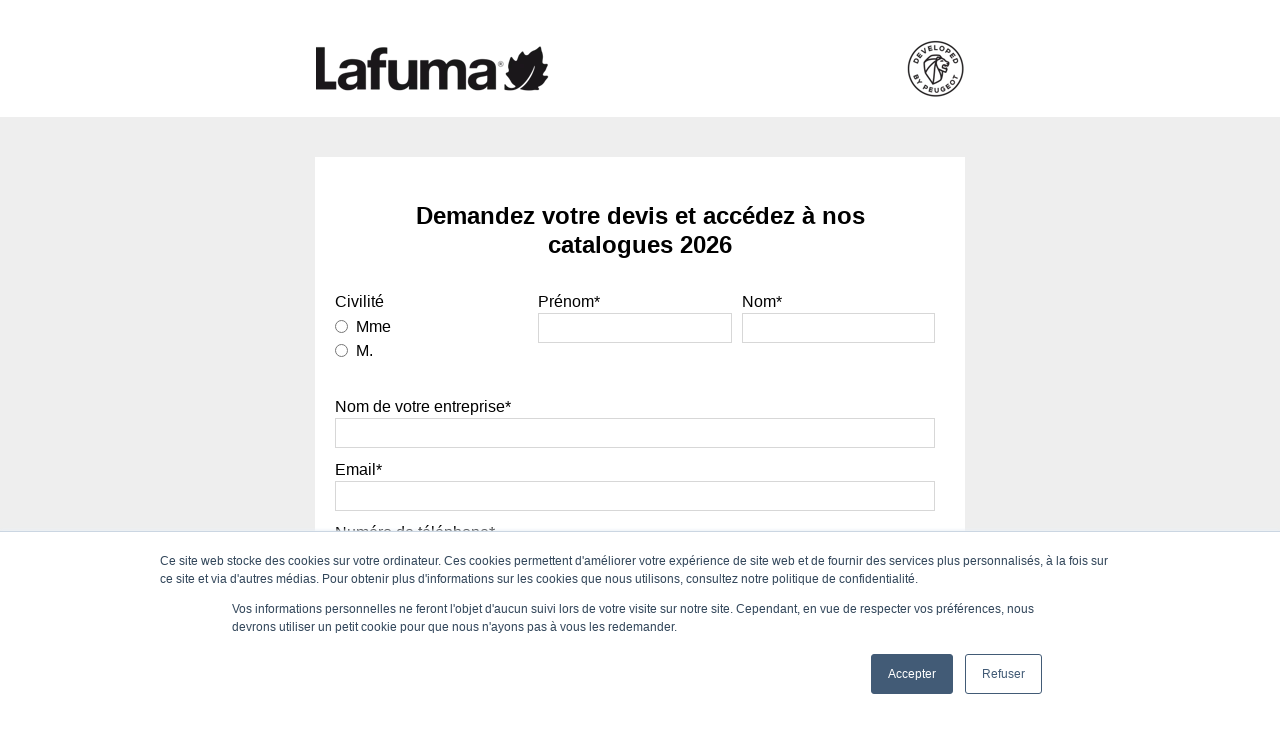

--- FILE ---
content_type: text/html; charset=UTF-8
request_url: https://contract.lafuma-mobilier.fr/plr?sku=LFM9006_9077
body_size: 7387
content:
<!doctype html><html lang="fr-fr"><head>
    <meta charset="utf-8">
    <title>Prise de contact</title>
    
      <link rel="shortcut icon" href="https://contract.lafuma-mobilier.fr/hubfs/favicon.ico">
    
    <meta name="description" content="">
    
    
    <meta name="viewport" content="width=device-width, initial-scale=1">

    
    <meta property="og:description" content="">
    <meta property="og:title" content="Prise de contact">
    <meta name="twitter:description" content="">
    <meta name="twitter:title" content="Prise de contact">

    

    
    <style>
a.cta_button{-moz-box-sizing:content-box !important;-webkit-box-sizing:content-box !important;box-sizing:content-box !important;vertical-align:middle}.hs-breadcrumb-menu{list-style-type:none;margin:0px 0px 0px 0px;padding:0px 0px 0px 0px}.hs-breadcrumb-menu-item{float:left;padding:10px 0px 10px 10px}.hs-breadcrumb-menu-divider:before{content:'›';padding-left:10px}.hs-featured-image-link{border:0}.hs-featured-image{float:right;margin:0 0 20px 20px;max-width:50%}@media (max-width: 568px){.hs-featured-image{float:none;margin:0;width:100%;max-width:100%}}.hs-screen-reader-text{clip:rect(1px, 1px, 1px, 1px);height:1px;overflow:hidden;position:absolute !important;width:1px}
</style>

<link rel="stylesheet" href="//7052064.fs1.hubspotusercontent-na1.net/hubfs/7052064/hub_generated/template_assets/DEFAULT_ASSET/1767723248176/template_main.min.css">
<style>
html {
  font-size: 16px;
}

body {
  color: #000000;
  font-family: Lato;
}

h1,
h2,
h3,
h4,
h5,
h6 {
  color: #000000;
}

a {
  font-family: Lato;
  color: #000000;
  font-style: normal;
  font-weight: normal;
  text-decoration: none;
}
a:active {
  color: #000000;
}
a:visited {
  color: #000000;
}
a:hover {
  color: #000000;
}

/* One Line Inputs */
input[type=text],
input[type=password],
input[type=datetime],
input[type=datetime-local],
input[type=date],
input[type=month],
input[type=time],
input[type=week],
input[type=number],
input[type=email],
input[type=url],
input[type=search],
input[type=tel],
input[type=color],
input[type=file],
textarea,
select {
  color: #000000;
  font-family: Lato;
  font-size: 16px;
}

.hs-button,
a.hs-button,
input[type=submit],
input[type=button] {
  background-color: #494a52;
  color: #fff;
  border-radius: 6px;
  font-family: Lato;
}

.basic__event_registration h1,
.basic__event_registration h2,
.basic__event_registration h3,
.basic__event_registration h4,
.basic__event_registration h5,
.basic__event_registration h6,
.basic__email_list_subscription h1,
.basic__email_list_subscription h2,
.basic__email_list_subscription h3,
.basic__email_list_subscription h4,
.basic__email_list_subscription h5,
.basic__email_list_subscription h6,
.basic__feature_page h1,
.basic__feature_page h2,
.basic__feature_page h3,
.basic__feature_page h4,
.basic__feature_page h5,
.basic__feature_page h6,
.basic__ebook_offer h1,
.basic__ebook_offer h2,
.basic__ebook_offer h3,
.basic__ebook_offer h4,
.basic__ebook_offer h5,
.basic__ebook_offer h6 {
  color: #000000;
  font-family: Lato;
}</style>

<style>
  @font-face {
    font-family: "Lato";
    font-weight: 400;
    font-style: normal;
    font-display: swap;
    src: url("/_hcms/googlefonts/Lato/regular.woff2") format("woff2"), url("/_hcms/googlefonts/Lato/regular.woff") format("woff");
  }
  @font-face {
    font-family: "Lato";
    font-weight: 700;
    font-style: normal;
    font-display: swap;
    src: url("/_hcms/googlefonts/Lato/700.woff2") format("woff2"), url("/_hcms/googlefonts/Lato/700.woff") format("woff");
  }
  @font-face {
    font-family: "Merriweather";
    font-weight: 400;
    font-style: normal;
    font-display: swap;
    src: url("/_hcms/googlefonts/Merriweather/regular.woff2") format("woff2"), url("/_hcms/googlefonts/Merriweather/regular.woff") format("woff");
  }
  @font-face {
    font-family: "Merriweather";
    font-weight: 700;
    font-style: normal;
    font-display: swap;
    src: url("/_hcms/googlefonts/Merriweather/700.woff2") format("woff2"), url("/_hcms/googlefonts/Merriweather/700.woff") format("woff");
  }
</style>

<!-- Editor Styles -->
<style id="hs_editor_style" type="text/css">
#hs_cos_wrapper_module_17659605144565  { display: block !important; padding-bottom: 0px !important; padding-top: 0px !important }
#hs_cos_wrapper_module_1645457524156  { display: block !important; padding-bottom: 0px !important; padding-left: 20px !important; padding-right: 20px !important; padding-top: 0px !important }
#hs_cos_wrapper_dnd_area-module-6  { background-color: #FFFFFF !important; background-image: none !important; border-style: none !important; display: block !important }
#hs_cos_wrapper_dnd_area-module-6 input[type="submit"] { background-color: #000000 !important; background-image: none !important; border-radius: 0px !important; font-family: Helvetica, Trebuchet MS, sans-serif !important; font-weight: bold !important; margin-bottom: 10px !important; margin-top: 20px !important; padding-bottom: 12px !important; padding-top: 12px !important }
#hs_cos_wrapper_dnd_area-module-6 .hs-button { background-color: #000000 !important; background-image: none !important; border-radius: 0px !important; font-family: Helvetica, Trebuchet MS, sans-serif !important; font-weight: bold !important; margin-bottom: 10px !important; margin-top: 20px !important; padding-bottom: 12px !important; padding-top: 12px !important }
#hs_cos_wrapper_dnd_area-module-6 .hs-submit { text-align: CENTER !important }
#hs_cos_wrapper_dnd_area-module-6 .hs-form-field { text-align: LEFT !important }
#hs_cos_wrapper_dnd_area-module-6 .hs-field-desc { font-size: 13px !important }
#hs_cos_wrapper_dnd_area-module-6 input[type="text"] { font-family: Helvetica, Trebuchet MS, sans-serif !important; padding-bottom: 5px !important; padding-top: 5px !important }
#hs_cos_wrapper_dnd_area-module-6 input[type="email"] { font-family: Helvetica, Trebuchet MS, sans-serif !important; padding-bottom: 5px !important; padding-top: 5px !important }
#hs_cos_wrapper_dnd_area-module-6 textarea { font-family: Helvetica, Trebuchet MS, sans-serif !important; padding-bottom: 5px !important; padding-top: 5px !important }
#hs_cos_wrapper_dnd_area-module-6 input[type="number"] { font-family: Helvetica, Trebuchet MS, sans-serif !important; padding-bottom: 5px !important; padding-top: 5px !important }
#hs_cos_wrapper_dnd_area-module-6 select { font-family: Helvetica, Trebuchet MS, sans-serif !important; padding-bottom: 5px !important; padding-top: 5px !important }
#hs_cos_wrapper_dnd_area-module-6 input[type="file"] { font-family: Helvetica, Trebuchet MS, sans-serif !important; padding-bottom: 5px !important; padding-top: 5px !important }
#hs_cos_wrapper_dnd_area-module-6 input[type="tel"] { font-family: Helvetica, Trebuchet MS, sans-serif !important; padding-bottom: 5px !important; padding-top: 5px !important }
#hs_cos_wrapper_dnd_area-module-6 input[type="date"] { font-family: Helvetica, Trebuchet MS, sans-serif !important; padding-bottom: 5px !important; padding-top: 5px !important }
#hs_cos_wrapper_dnd_area-module-6 label:not(.hs-error-msg) { font-family: Helvetica, Trebuchet MS, sans-serif !important; line-height: 12px !important }
#hs_cos_wrapper_dnd_area-module-6 label:not(.hs-error-msg) p , #hs_cos_wrapper_dnd_area-module-6 label:not(.hs-error-msg) li , #hs_cos_wrapper_dnd_area-module-6 label:not(.hs-error-msg) span , #hs_cos_wrapper_dnd_area-module-6 label:not(.hs-error-msg) label , #hs_cos_wrapper_dnd_area-module-6 label:not(.hs-error-msg) h1 , #hs_cos_wrapper_dnd_area-module-6 label:not(.hs-error-msg) h2 , #hs_cos_wrapper_dnd_area-module-6 label:not(.hs-error-msg) h3 , #hs_cos_wrapper_dnd_area-module-6 label:not(.hs-error-msg) h4 , #hs_cos_wrapper_dnd_area-module-6 label:not(.hs-error-msg) h5 , #hs_cos_wrapper_dnd_area-module-6 label:not(.hs-error-msg) h6  { font-family: Helvetica, Trebuchet MS, sans-serif !important; line-height: 12px !important }
#hs_cos_wrapper_dnd_area-module-6 .hs-richtext { font-family: Helvetica, Trebuchet MS, sans-serif !important; font-size: 10px !important }
#hs_cos_wrapper_dnd_area-module-6 .hs-richtext p { font-family: Helvetica, Trebuchet MS, sans-serif !important; font-size: 10px !important }
#hs_cos_wrapper_dnd_area-module-6 .form-title { font-family: Helvetica, Trebuchet MS, sans-serif !important; font-size: 10px !important }
#hs_cos_wrapper_dnd_area-module-6 .submitted-message { font-family: Helvetica, Trebuchet MS, sans-serif !important; font-size: 10px !important }
#hs_cos_wrapper_module_176596061299914  { display: block !important; margin-bottom: 0px !important; margin-top: 0px !important; padding-bottom: 20px !important; padding-left: 0px !important; padding-right: 0px !important; padding-top: 20px !important }
#hs_cos_wrapper_module_176596061299915  { display: block !important; padding-bottom: 5px !important; padding-top: 0px !important }
#hs_cos_wrapper_module_17659605144565  { display: block !important; padding-bottom: 0px !important; padding-top: 0px !important }
#hs_cos_wrapper_module_1645457524156  { display: block !important; padding-bottom: 0px !important; padding-left: 20px !important; padding-right: 20px !important; padding-top: 0px !important }
#hs_cos_wrapper_dnd_area-module-6  { background-color: #FFFFFF !important; background-image: none !important; border-style: none !important; display: block !important }
#hs_cos_wrapper_dnd_area-module-6 input[type="submit"] { background-color: #000000 !important; background-image: none !important; border-radius: 0px !important; font-family: Helvetica, Trebuchet MS, sans-serif !important; font-weight: bold !important; margin-bottom: 10px !important; margin-top: 20px !important; padding-bottom: 12px !important; padding-top: 12px !important }
#hs_cos_wrapper_dnd_area-module-6 .hs-button { background-color: #000000 !important; background-image: none !important; border-radius: 0px !important; font-family: Helvetica, Trebuchet MS, sans-serif !important; font-weight: bold !important; margin-bottom: 10px !important; margin-top: 20px !important; padding-bottom: 12px !important; padding-top: 12px !important }
#hs_cos_wrapper_dnd_area-module-6 .hs-submit { text-align: CENTER !important }
#hs_cos_wrapper_dnd_area-module-6 .hs-form-field { text-align: LEFT !important }
#hs_cos_wrapper_dnd_area-module-6 .hs-field-desc { font-size: 13px !important }
#hs_cos_wrapper_dnd_area-module-6 input[type="text"] { font-family: Helvetica, Trebuchet MS, sans-serif !important; padding-bottom: 5px !important; padding-top: 5px !important }
#hs_cos_wrapper_dnd_area-module-6 input[type="email"] { font-family: Helvetica, Trebuchet MS, sans-serif !important; padding-bottom: 5px !important; padding-top: 5px !important }
#hs_cos_wrapper_dnd_area-module-6 textarea { font-family: Helvetica, Trebuchet MS, sans-serif !important; padding-bottom: 5px !important; padding-top: 5px !important }
#hs_cos_wrapper_dnd_area-module-6 input[type="number"] { font-family: Helvetica, Trebuchet MS, sans-serif !important; padding-bottom: 5px !important; padding-top: 5px !important }
#hs_cos_wrapper_dnd_area-module-6 select { font-family: Helvetica, Trebuchet MS, sans-serif !important; padding-bottom: 5px !important; padding-top: 5px !important }
#hs_cos_wrapper_dnd_area-module-6 input[type="file"] { font-family: Helvetica, Trebuchet MS, sans-serif !important; padding-bottom: 5px !important; padding-top: 5px !important }
#hs_cos_wrapper_dnd_area-module-6 input[type="tel"] { font-family: Helvetica, Trebuchet MS, sans-serif !important; padding-bottom: 5px !important; padding-top: 5px !important }
#hs_cos_wrapper_dnd_area-module-6 input[type="date"] { font-family: Helvetica, Trebuchet MS, sans-serif !important; padding-bottom: 5px !important; padding-top: 5px !important }
#hs_cos_wrapper_dnd_area-module-6 label:not(.hs-error-msg) { font-family: Helvetica, Trebuchet MS, sans-serif !important; line-height: 12px !important }
#hs_cos_wrapper_dnd_area-module-6 label:not(.hs-error-msg) p , #hs_cos_wrapper_dnd_area-module-6 label:not(.hs-error-msg) li , #hs_cos_wrapper_dnd_area-module-6 label:not(.hs-error-msg) span , #hs_cos_wrapper_dnd_area-module-6 label:not(.hs-error-msg) label , #hs_cos_wrapper_dnd_area-module-6 label:not(.hs-error-msg) h1 , #hs_cos_wrapper_dnd_area-module-6 label:not(.hs-error-msg) h2 , #hs_cos_wrapper_dnd_area-module-6 label:not(.hs-error-msg) h3 , #hs_cos_wrapper_dnd_area-module-6 label:not(.hs-error-msg) h4 , #hs_cos_wrapper_dnd_area-module-6 label:not(.hs-error-msg) h5 , #hs_cos_wrapper_dnd_area-module-6 label:not(.hs-error-msg) h6  { font-family: Helvetica, Trebuchet MS, sans-serif !important; line-height: 12px !important }
#hs_cos_wrapper_dnd_area-module-6 .hs-richtext { font-family: Helvetica, Trebuchet MS, sans-serif !important; font-size: 10px !important }
#hs_cos_wrapper_dnd_area-module-6 .hs-richtext p { font-family: Helvetica, Trebuchet MS, sans-serif !important; font-size: 10px !important }
#hs_cos_wrapper_dnd_area-module-6 .form-title { font-family: Helvetica, Trebuchet MS, sans-serif !important; font-size: 10px !important }
#hs_cos_wrapper_dnd_area-module-6 .submitted-message { font-family: Helvetica, Trebuchet MS, sans-serif !important; font-size: 10px !important }
#hs_cos_wrapper_module_176596061299914  { display: block !important; margin-bottom: 0px !important; margin-top: 0px !important; padding-bottom: 20px !important; padding-left: 0px !important; padding-right: 0px !important; padding-top: 20px !important }
#hs_cos_wrapper_module_176596061299915  { display: block !important; padding-bottom: 5px !important; padding-top: 0px !important }
.dnd_area-row-1-max-width-section-centering > .row-fluid {
  max-width: 650px !important;
  margin-left: auto !important;
  margin-right: auto !important;
}
.dnd_area-row-2-max-width-section-centering > .row-fluid {
  max-width: 800px !important;
  margin-left: auto !important;
  margin-right: auto !important;
}
.module_17659605144565-flexbox-positioning {
  display: -ms-flexbox !important;
  -ms-flex-direction: column !important;
  -ms-flex-align: center !important;
  -ms-flex-pack: start;
  display: flex !important;
  flex-direction: column !important;
  align-items: center !important;
  justify-content: flex-start;
}
.module_17659605144565-flexbox-positioning > div {
  max-width: 100%;
  flex-shrink: 0 !important;
}
.widget_1765960680914-flexbox-positioning {
  display: -ms-flexbox !important;
  -ms-flex-direction: column !important;
  -ms-flex-align: center !important;
  -ms-flex-pack: start;
  display: flex !important;
  flex-direction: column !important;
  align-items: center !important;
  justify-content: flex-start;
}
.widget_1765960680914-flexbox-positioning > div {
  max-width: 100%;
  flex-shrink: 0 !important;
}
.module_17659605635086-flexbox-positioning {
  display: -ms-flexbox !important;
  -ms-flex-direction: column !important;
  -ms-flex-align: center !important;
  -ms-flex-pack: start;
  display: flex !important;
  flex-direction: column !important;
  align-items: center !important;
  justify-content: flex-start;
}
.module_17659605635086-flexbox-positioning > div {
  max-width: 100%;
  flex-shrink: 0 !important;
}
/* HubSpot Non-stacked Media Query Styles */
@media (min-width:768px) {
  .dnd_area-row-1-vertical-alignment > .row-fluid {
    display: -ms-flexbox !important;
    -ms-flex-direction: row;
    display: flex !important;
    flex-direction: row;
  }
  .dnd_area-row-2-vertical-alignment > .row-fluid {
    display: -ms-flexbox !important;
    -ms-flex-direction: row;
    display: flex !important;
    flex-direction: row;
  }
  .dnd_area-column-1-vertical-alignment {
    display: -ms-flexbox !important;
    -ms-flex-direction: column !important;
    -ms-flex-pack: center !important;
    display: flex !important;
    flex-direction: column !important;
    justify-content: center !important;
  }
  .dnd_area-column-1-vertical-alignment > div {
    flex-shrink: 0 !important;
  }
  .dnd_area-column-1-row-0-vertical-alignment > .row-fluid {
    display: -ms-flexbox !important;
    -ms-flex-direction: row;
    display: flex !important;
    flex-direction: row;
  }
  .dnd_area-column-4-vertical-alignment {
    display: -ms-flexbox !important;
    -ms-flex-direction: column !important;
    -ms-flex-pack: center !important;
    display: flex !important;
    flex-direction: column !important;
    justify-content: center !important;
  }
  .dnd_area-column-4-vertical-alignment > div {
    flex-shrink: 0 !important;
  }
  .dnd_area-column-4-row-0-vertical-alignment > .row-fluid {
    display: -ms-flexbox !important;
    -ms-flex-direction: row;
    display: flex !important;
    flex-direction: row;
  }
  .cell_16485574053052-vertical-alignment {
    display: -ms-flexbox !important;
    -ms-flex-direction: column !important;
    -ms-flex-pack: center !important;
    display: flex !important;
    flex-direction: column !important;
    justify-content: center !important;
  }
  .cell_16485574053052-vertical-alignment > div {
    flex-shrink: 0 !important;
  }
  .cell_17659606129998-vertical-alignment {
    display: -ms-flexbox !important;
    -ms-flex-direction: column !important;
    -ms-flex-pack: center !important;
    display: flex !important;
    flex-direction: column !important;
    justify-content: center !important;
  }
  .cell_17659606129998-vertical-alignment > div {
    flex-shrink: 0 !important;
  }
}
/* HubSpot Styles (default) */
.dnd_area-row-0-padding {
  padding-top: 20px !important;
  padding-bottom: 0px !important;
  padding-left: 0px !important;
  padding-right: 0px !important;
}
.dnd_area-row-1-padding {
  padding-top: 40px !important;
  padding-bottom: 80px !important;
}
.dnd_area-row-1-background-layers {
  background-image: linear-gradient(rgba(238, 238, 238, 1), rgba(238, 238, 238, 1)) !important;
  background-position: left top !important;
  background-size: auto !important;
  background-repeat: no-repeat !important;
}
.dnd_area-row-2-margin {
  margin-bottom: 50px !important;
}
.dnd_area-column-4-margin {
  margin-top: 0px !important;
  margin-bottom: 0px !important;
}
.dnd_area-column-4-padding {
  padding-top: 20px !important;
  padding-bottom: 20px !important;
  padding-left: 20px !important;
  padding-right: 20px !important;
}
.dnd_area-column-4-background-layers {
  background-image: linear-gradient(rgba(255, 255, 255, 1), rgba(255, 255, 255, 1)) !important;
  background-position: left top !important;
  background-size: auto !important;
  background-repeat: no-repeat !important;
}
.module_1645457524156-hidden {
  display: block !important;
}
.widget_1648558079696-hidden {
  display: block !important;
}
.cell_17659606129998-padding {
  padding-top: 25px !important;
  padding-bottom: 25px !important;
  padding-left: 35px !important;
  padding-right: 35px !important;
}
.dnd-area__footer-row-0-padding {
  padding-top: 30px !important;
  padding-bottom: 30px !important;
  padding-left: 30px !important;
  padding-right: 30px !important;
}
/* HubSpot Styles (mobile) */
@media (max-width: 767px) {
  .dnd_area-row-2-padding {
    padding-left: 50px !important;
    padding-right: 50px !important;
  }
  .module_17659605144565-padding > #hs_cos_wrapper_module_17659605144565 {
    padding-left: 20px !important;
    padding-right: 20px !important;
  }
  .module_176596061299913-margin > #hs_cos_wrapper_module_176596061299913 {
    margin-bottom: 25px !important;
  }
  .module_176596061299915-hidden {
    display: block !important;
  }
}
</style>
    

    
<!--  Added by GoogleTagManager integration -->
<script>
var _hsp = window._hsp = window._hsp || [];
window.dataLayer = window.dataLayer || [];
function gtag(){dataLayer.push(arguments);}

var useGoogleConsentModeV2 = true;
var waitForUpdateMillis = 1000;



var hsLoadGtm = function loadGtm() {
    if(window._hsGtmLoadOnce) {
      return;
    }

    if (useGoogleConsentModeV2) {

      gtag('set','developer_id.dZTQ1Zm',true);

      gtag('consent', 'default', {
      'ad_storage': 'denied',
      'analytics_storage': 'denied',
      'ad_user_data': 'denied',
      'ad_personalization': 'denied',
      'wait_for_update': waitForUpdateMillis
      });

      _hsp.push(['useGoogleConsentModeV2'])
    }

    (function(w,d,s,l,i){w[l]=w[l]||[];w[l].push({'gtm.start':
    new Date().getTime(),event:'gtm.js'});var f=d.getElementsByTagName(s)[0],
    j=d.createElement(s),dl=l!='dataLayer'?'&l='+l:'';j.async=true;j.src=
    'https://www.googletagmanager.com/gtm.js?id='+i+dl;f.parentNode.insertBefore(j,f);
    })(window,document,'script','dataLayer','GTM-5JSHFTB');

    window._hsGtmLoadOnce = true;
};

_hsp.push(['addPrivacyConsentListener', function(consent){
  if(consent.allowed || (consent.categories && consent.categories.analytics)){
    hsLoadGtm();
  }
}]);

</script>

<!-- /Added by GoogleTagManager integration -->

    <link rel="canonical" href="https://contract.lafuma-mobilier.fr/plr">


<meta property="og:url" content="https://contract.lafuma-mobilier.fr/plr">
<meta name="twitter:card" content="summary">
<meta http-equiv="content-language" content="fr-fr">






    
    
  <meta name="generator" content="HubSpot"></head>
  <body>
<!--  Added by GoogleTagManager integration -->
<noscript><iframe src="https://www.googletagmanager.com/ns.html?id=GTM-5JSHFTB" height="0" width="0" style="display:none;visibility:hidden"></iframe></noscript>

<!-- /Added by GoogleTagManager integration -->

    <div class="body-wrapper">
      
      

      
<div class="dnd-content-area basic__ebook_offer">
  <div class="body-container-wrapper">
    <div class="body-container">

      

      <div class="container-fluid body-section">
<div class="row-fluid-wrapper">
<div class="row-fluid">
<div class="span12 widget-span widget-type-cell " style="" data-widget-type="cell" data-x="0" data-w="12">

<div class="row-fluid-wrapper row-depth-1 row-number-1 dnd-section dnd_area-row-0-padding">
<div class="row-fluid ">
<div class="span12 widget-span widget-type-cell dnd-column" style="" data-widget-type="cell" data-x="0" data-w="12">

<div class="row-fluid-wrapper row-depth-1 row-number-2 dnd-row">
<div class="row-fluid ">
<div class="span12 widget-span widget-type-custom_widget module_17659605144565-padding dnd-module module_17659605144565-flexbox-positioning" style="" data-widget-type="custom_widget" data-x="0" data-w="12">
<div id="hs_cos_wrapper_module_17659605144565" class="hs_cos_wrapper hs_cos_wrapper_widget hs_cos_wrapper_type_module widget-type-linked_image" style="" data-hs-cos-general-type="widget" data-hs-cos-type="module">
    






  



<span id="hs_cos_wrapper_module_17659605144565_" class="hs_cos_wrapper hs_cos_wrapper_widget hs_cos_wrapper_type_linked_image" style="" data-hs-cos-general-type="widget" data-hs-cos-type="linked_image"><img src="https://contract.lafuma-mobilier.fr/hs-fs/hubfs/header-lafuma-dev-by-peugeot.png?width=648&amp;height=97&amp;name=header-lafuma-dev-by-peugeot.png" class="hs-image-widget " width="648" height="97" style="max-width: 100%; height: auto;" alt="header-lafuma-dev-by-peugeot" title="header-lafuma-dev-by-peugeot" loading="lazy" srcset="https://contract.lafuma-mobilier.fr/hs-fs/hubfs/header-lafuma-dev-by-peugeot.png?width=324&amp;height=49&amp;name=header-lafuma-dev-by-peugeot.png 324w, https://contract.lafuma-mobilier.fr/hs-fs/hubfs/header-lafuma-dev-by-peugeot.png?width=648&amp;height=97&amp;name=header-lafuma-dev-by-peugeot.png 648w, https://contract.lafuma-mobilier.fr/hs-fs/hubfs/header-lafuma-dev-by-peugeot.png?width=972&amp;height=146&amp;name=header-lafuma-dev-by-peugeot.png 972w, https://contract.lafuma-mobilier.fr/hs-fs/hubfs/header-lafuma-dev-by-peugeot.png?width=1296&amp;height=194&amp;name=header-lafuma-dev-by-peugeot.png 1296w, https://contract.lafuma-mobilier.fr/hs-fs/hubfs/header-lafuma-dev-by-peugeot.png?width=1620&amp;height=243&amp;name=header-lafuma-dev-by-peugeot.png 1620w, https://contract.lafuma-mobilier.fr/hs-fs/hubfs/header-lafuma-dev-by-peugeot.png?width=1944&amp;height=291&amp;name=header-lafuma-dev-by-peugeot.png 1944w" sizes="(max-width: 648px) 100vw, 648px"></span></div>

</div><!--end widget-span -->
</div><!--end row-->
</div><!--end row-wrapper -->

</div><!--end widget-span -->
</div><!--end row-->
</div><!--end row-wrapper -->

<div class="row-fluid-wrapper row-depth-1 row-number-3 dnd_area-row-1-padding dnd_area-row-1-vertical-alignment dnd_area-row-1-background-color dnd_area-row-1-max-width-section-centering dnd-section dnd_area-row-1-background-layers">
<div class="row-fluid ">
<div class="span12 widget-span widget-type-cell dnd-column dnd_area-column-1-vertical-alignment" style="" data-widget-type="cell" data-x="0" data-w="12">

<div class="row-fluid-wrapper row-depth-1 row-number-4 dnd_area-column-1-row-0-vertical-alignment dnd-row">
<div class="row-fluid ">
<div class="span12 widget-span widget-type-cell dnd_area-column-4-vertical-alignment dnd_area-column-4-margin dnd_area-column-4-background-color dnd_area-column-4-padding dnd-column dnd_area-column-4-background-layers" style="" data-widget-type="cell" data-x="0" data-w="12">

<div class="row-fluid-wrapper row-depth-1 row-number-5 dnd_area-column-4-row-0-vertical-alignment dnd-row">
<div class="row-fluid ">
<div class="span12 widget-span widget-type-cell cell_16485574053052-vertical-alignment dnd-column" style="" data-widget-type="cell" data-x="0" data-w="12">

<div class="row-fluid-wrapper row-depth-2 row-number-1 dnd-row">
<div class="row-fluid ">
<div class="span12 widget-span widget-type-custom_widget module_1645457524156-hidden dnd-module" style="" data-widget-type="custom_widget" data-x="0" data-w="12">
<div id="hs_cos_wrapper_module_1645457524156" class="hs_cos_wrapper hs_cos_wrapper_widget hs_cos_wrapper_type_module widget-type-rich_text" style="" data-hs-cos-general-type="widget" data-hs-cos-type="module"><span id="hs_cos_wrapper_module_1645457524156_" class="hs_cos_wrapper hs_cos_wrapper_widget hs_cos_wrapper_type_rich_text" style="" data-hs-cos-general-type="widget" data-hs-cos-type="rich_text"><h1 style="text-align: center; font-weight: bold; font-size: 24px;"><span style="font-family: Helvetica, Arial, sans-serif;">Demandez votre devis et accédez à nos catalogues 2026</span><span style="font-size: 14px;"></span><span style="font-size: 14px;"></span></h1></span></div>

</div><!--end widget-span -->
</div><!--end row-->
</div><!--end row-wrapper -->

</div><!--end widget-span -->
</div><!--end row-->
</div><!--end row-wrapper -->

<div class="row-fluid-wrapper row-depth-1 row-number-1 dnd-row">
<div class="row-fluid ">
<div class="span12 widget-span widget-type-custom_widget widget_1648558079696-hidden dnd-module" style="" data-widget-type="custom_widget" data-x="0" data-w="12">
<div id="hs_cos_wrapper_widget_1648558079696" class="hs_cos_wrapper hs_cos_wrapper_widget hs_cos_wrapper_type_module widget-type-rich_text" style="" data-hs-cos-general-type="widget" data-hs-cos-type="module"><span id="hs_cos_wrapper_widget_1648558079696_" class="hs_cos_wrapper hs_cos_wrapper_widget hs_cos_wrapper_type_rich_text" style="" data-hs-cos-general-type="widget" data-hs-cos-type="rich_text"><h6 style="font-size: 8px;">&nbsp;</h6></span></div>

</div><!--end widget-span -->
</div><!--end row-->
</div><!--end row-wrapper -->

<div class="row-fluid-wrapper row-depth-1 row-number-2 dnd-row">
<div class="row-fluid ">
<div class="span12 widget-span widget-type-custom_widget dnd-module" style="" data-widget-type="custom_widget" data-x="0" data-w="12">
<div id="hs_cos_wrapper_dnd_area-module-6" class="hs_cos_wrapper hs_cos_wrapper_widget hs_cos_wrapper_type_module widget-type-form widget-type-form" style="" data-hs-cos-general-type="widget" data-hs-cos-type="module">


	



	<span id="hs_cos_wrapper_dnd_area-module-6_" class="hs_cos_wrapper hs_cos_wrapper_widget hs_cos_wrapper_type_form" style="" data-hs-cos-general-type="widget" data-hs-cos-type="form">
<div id="hs_form_target_dnd_area-module-6"></div>








</span>
</div>

</div><!--end widget-span -->
</div><!--end row-->
</div><!--end row-wrapper -->

</div><!--end widget-span -->
</div><!--end row-->
</div><!--end row-wrapper -->

</div><!--end widget-span -->
</div><!--end row-->
</div><!--end row-wrapper -->

<div class="row-fluid-wrapper row-depth-1 row-number-3 dnd_area-row-2-padding dnd_area-row-2-max-width-section-centering dnd-section dnd_area-row-2-margin dnd_area-row-2-vertical-alignment">
<div class="row-fluid ">
<div class="span12 widget-span widget-type-cell cell_17659606129998-vertical-alignment cell_17659606129998-padding dnd-column" style="" data-widget-type="cell" data-x="0" data-w="12">

<div class="row-fluid-wrapper row-depth-1 row-number-4 dnd-row">
<div class="row-fluid ">
<div class="span12 widget-span widget-type-custom_widget dnd-module module_176596061299913-margin" style="" data-widget-type="custom_widget" data-x="0" data-w="12">
<div id="hs_cos_wrapper_module_176596061299913" class="hs_cos_wrapper hs_cos_wrapper_widget hs_cos_wrapper_type_module widget-type-rich_text widget-type-rich_text" style="" data-hs-cos-general-type="widget" data-hs-cos-type="module"><span id="hs_cos_wrapper_module_176596061299913_" class="hs_cos_wrapper hs_cos_wrapper_widget hs_cos_wrapper_type_rich_text" style="" data-hs-cos-general-type="widget" data-hs-cos-type="rich_text"><div title="Page 56">
<h3 style="text-align: center; font-size: 30px; line-height: 1.5; font-weight: bold;"><span style="font-family: Helvetica, Arial, sans-serif;">Une question, un besoin ?</span></h3>
</div></span></div>

</div><!--end widget-span -->
</div><!--end row-->
</div><!--end row-wrapper -->

<div class="row-fluid-wrapper row-depth-1 row-number-5 dnd-row">
<div class="row-fluid ">
<div class="span12 widget-span widget-type-custom_widget dnd-module" style="" data-widget-type="custom_widget" data-x="0" data-w="12">
<div id="hs_cos_wrapper_module_176596061299914" class="hs_cos_wrapper hs_cos_wrapper_widget hs_cos_wrapper_type_module" style="" data-hs-cos-general-type="widget" data-hs-cos-type="module">

<hr style="
  width: 15%;
  border: 0 none;
  border-bottom-width: 1px;
  border-bottom-style: solid;
  border-bottom-color: rgba(0, 0, 0, 1.0);
  margin-left: auto;
  margin-right: auto;
  margin-top: 1px;
  margin-bottom: 1px;
"></div>

</div><!--end widget-span -->
</div><!--end row-->
</div><!--end row-wrapper -->

<div class="row-fluid-wrapper row-depth-1 row-number-6 dnd-row">
<div class="row-fluid ">
<div class="span12 widget-span widget-type-custom_widget dnd-module module_176596061299915-hidden" style="" data-widget-type="custom_widget" data-x="0" data-w="12">
<div id="hs_cos_wrapper_module_176596061299915" class="hs_cos_wrapper hs_cos_wrapper_widget hs_cos_wrapper_type_module widget-type-rich_text" style="" data-hs-cos-general-type="widget" data-hs-cos-type="module"><span id="hs_cos_wrapper_module_176596061299915_" class="hs_cos_wrapper hs_cos_wrapper_widget hs_cos_wrapper_type_rich_text" style="" data-hs-cos-general-type="widget" data-hs-cos-type="rich_text"><div style="line-height: 1.5; font-size: 14px; font-weight: bold; text-align: center;"><span style="font-size: 16px;">Clara Danguiral&nbsp;</span></div>
<div style="line-height: 1.5; font-size: 14px; text-align: center;"><span style="font-size: 16px;">Commerciale Marché Contract</span></div>
<div style="line-height: 1.5; font-size: 14px; text-align: center;"><span style="font-size: 16px;">&nbsp;</span></div></span></div>

</div><!--end widget-span -->
</div><!--end row-->
</div><!--end row-wrapper -->

<div class="row-fluid-wrapper row-depth-1 row-number-7 dnd-row">
<div class="row-fluid ">
<div class="span12 widget-span widget-type-custom_widget widget_1765960680914-flexbox-positioning dnd-module" style="" data-widget-type="custom_widget" data-x="0" data-w="12">
<div id="hs_cos_wrapper_widget_1765960680914" class="hs_cos_wrapper hs_cos_wrapper_widget hs_cos_wrapper_type_module widget-type-cta" style="" data-hs-cos-general-type="widget" data-hs-cos-type="module"><span id="hs_cos_wrapper_widget_1765960680914_" class="hs_cos_wrapper hs_cos_wrapper_widget hs_cos_wrapper_type_cta" style="" data-hs-cos-general-type="widget" data-hs-cos-type="cta"><!--HubSpot Call-to-Action Code --><span class="hs-cta-wrapper" id="hs-cta-wrapper-9b59cbc8-c3a5-4c3c-bf1f-020c5f4b1944"><span class="hs-cta-node hs-cta-9b59cbc8-c3a5-4c3c-bf1f-020c5f4b1944" id="hs-cta-9b59cbc8-c3a5-4c3c-bf1f-020c5f4b1944"><!--[if lte IE 8]><div id="hs-cta-ie-element"></div><![endif]--><a href="https://hubspot-cta-redirect-eu1-prod.s3.amazonaws.com/cta/redirect/25146554/9b59cbc8-c3a5-4c3c-bf1f-020c5f4b1944"><img class="hs-cta-img" id="hs-cta-img-9b59cbc8-c3a5-4c3c-bf1f-020c5f4b1944" style="border-width:0px;" src="https://hubspot-no-cache-eu1-prod.s3.amazonaws.com/cta/default/25146554/9b59cbc8-c3a5-4c3c-bf1f-020c5f4b1944.png" alt=" 04 75 31 89 55"></a></span><script charset="utf-8" src="/hs/cta/cta/current.js"></script><script type="text/javascript"> hbspt.cta._relativeUrls=true;hbspt.cta.load(25146554, '9b59cbc8-c3a5-4c3c-bf1f-020c5f4b1944', {"useNewLoader":"true","region":"eu1"}); </script></span><!-- end HubSpot Call-to-Action Code --></span></div>

</div><!--end widget-span -->
</div><!--end row-->
</div><!--end row-wrapper -->

</div><!--end widget-span -->
</div><!--end row-->
</div><!--end row-wrapper -->

</div><!--end widget-span -->
</div>
</div>
</div>

      

<div class="container-fluid footer-section">
<div class="row-fluid-wrapper">
<div class="row-fluid">
<div class="span12 widget-span widget-type-cell " style="" data-widget-type="cell" data-x="0" data-w="12">

<div class="row-fluid-wrapper row-depth-1 row-number-1 dnd-section dnd-area__footer-row-0-padding">
<div class="row-fluid ">
<div class="span12 widget-span widget-type-cell dnd-column" style="" data-widget-type="cell" data-x="0" data-w="12">

<div class="row-fluid-wrapper row-depth-1 row-number-2 dnd-row">
<div class="row-fluid ">
<div class="span12 widget-span widget-type-custom_widget dnd-module module_17659605635086-flexbox-positioning" style="" data-widget-type="custom_widget" data-x="0" data-w="12">
<div id="hs_cos_wrapper_module_17659605635086" class="hs_cos_wrapper hs_cos_wrapper_widget hs_cos_wrapper_type_module widget-type-linked_image" style="" data-hs-cos-general-type="widget" data-hs-cos-type="module">
    






  



<span id="hs_cos_wrapper_module_17659605635086_" class="hs_cos_wrapper hs_cos_wrapper_widget hs_cos_wrapper_type_linked_image" style="" data-hs-cos-general-type="widget" data-hs-cos-type="linked_image"><img src="https://contract.lafuma-mobilier.fr/hs-fs/hubfs/PICTOS-Frise-5usp-CONTRACT.png?width=600&amp;height=160&amp;name=PICTOS-Frise-5usp-CONTRACT.png" class="hs-image-widget " width="600" height="160" style="max-width: 100%; height: auto;" alt="PICTOS-Frise-5usp-CONTRACT" title="PICTOS-Frise-5usp-CONTRACT" loading="lazy" srcset="https://contract.lafuma-mobilier.fr/hs-fs/hubfs/PICTOS-Frise-5usp-CONTRACT.png?width=300&amp;height=80&amp;name=PICTOS-Frise-5usp-CONTRACT.png 300w, https://contract.lafuma-mobilier.fr/hs-fs/hubfs/PICTOS-Frise-5usp-CONTRACT.png?width=600&amp;height=160&amp;name=PICTOS-Frise-5usp-CONTRACT.png 600w, https://contract.lafuma-mobilier.fr/hs-fs/hubfs/PICTOS-Frise-5usp-CONTRACT.png?width=900&amp;height=240&amp;name=PICTOS-Frise-5usp-CONTRACT.png 900w, https://contract.lafuma-mobilier.fr/hs-fs/hubfs/PICTOS-Frise-5usp-CONTRACT.png?width=1200&amp;height=320&amp;name=PICTOS-Frise-5usp-CONTRACT.png 1200w, https://contract.lafuma-mobilier.fr/hs-fs/hubfs/PICTOS-Frise-5usp-CONTRACT.png?width=1500&amp;height=400&amp;name=PICTOS-Frise-5usp-CONTRACT.png 1500w, https://contract.lafuma-mobilier.fr/hs-fs/hubfs/PICTOS-Frise-5usp-CONTRACT.png?width=1800&amp;height=480&amp;name=PICTOS-Frise-5usp-CONTRACT.png 1800w" sizes="(max-width: 600px) 100vw, 600px"></span></div>

</div><!--end widget-span -->
</div><!--end row-->
</div><!--end row-wrapper -->

<div class="row-fluid-wrapper row-depth-1 row-number-3 dnd-row">
<div class="row-fluid ">
<div class="span12 widget-span widget-type-custom_widget dnd-module" style="" data-widget-type="custom_widget" data-x="0" data-w="12">
<div id="hs_cos_wrapper_module_17659605635087" class="hs_cos_wrapper hs_cos_wrapper_widget hs_cos_wrapper_type_module widget-type-rich_text" style="" data-hs-cos-general-type="widget" data-hs-cos-type="module"><span id="hs_cos_wrapper_module_17659605635087_" class="hs_cos_wrapper hs_cos_wrapper_widget hs_cos_wrapper_type_rich_text" style="" data-hs-cos-general-type="widget" data-hs-cos-type="rich_text"><p style="text-align: center; font-size: 10px;"><span style="font-family: Helvetica, Arial, sans-serif;">© 2025 <span>LAFUMA MOBILIER, </span><span>6 Rue Victor Lafuma, 26140 ANNEYRON FRANCE</span></span></p></span></div>

</div><!--end widget-span -->
</div><!--end row-->
</div><!--end row-wrapper -->

</div><!--end widget-span -->
</div><!--end row-->
</div><!--end row-wrapper -->

</div><!--end widget-span -->
</div>
</div>
</div>
    </div>
  </div>
</div>


      
      

      

      
    </div>

    
<!-- HubSpot performance collection script -->
<script defer src="/hs/hsstatic/content-cwv-embed/static-1.1293/embed.js"></script>
<script>
var hsVars = hsVars || {}; hsVars['language'] = 'fr-fr';
</script>

<script src="/hs/hsstatic/cos-i18n/static-1.53/bundles/project.js"></script>

    <!--[if lte IE 8]>
    <script charset="utf-8" src="https://js-eu1.hsforms.net/forms/v2-legacy.js"></script>
    <![endif]-->

<script data-hs-allowed="true" src="/_hcms/forms/v2.js"></script>

    <script data-hs-allowed="true">
        var options = {
            portalId: '25146554',
            formId: 'dec7e4ca-cd75-462a-9f0f-dc6bee1c7120',
            formInstanceId: '9368',
            
            pageId: '47495602925',
            
            region: 'eu1',
            
            
            
            notificationRecipients: 'p2ANqtz-90z-3PEelabCW6xHab21w97oIvcvQ5_fmgrU2WjJ3fbPSVNA92hSLMLK2URPXJfWeZ1-k-cNfEOmLsHtd_QdhOhzbNT9tJ1nXz10CEnvWEVJu6fI-L1HyPGHrF1qnQwV17lh5HdHBX7F1Q5yJYY8VDWd5XSA',
            
            
            pageName: "Prise de contact",
            
            
            
            inlineMessage: "<div style=\"font-size: 20px; text-align: center;\">Merci pour votre demande !<\/div>\n<div style=\"font-size: 20px; text-align: center;\">&nbsp;<\/div>\n<div style=\"font-size: 20px; text-align: center;\">Nous avons bien re\u00E7u votre formulaire et notre \u00E9quipe vous r\u00E9pondra dans les plus brefs d\u00E9lais.<\/div>\n<div style=\"font-size: 20px; text-align: center;\">Vous pouvez consulter nos catalogues ainsi que nos tarifs en cliquant sur les liens ci-dessous :<\/div>\n<div style=\"font-size: 20px; text-align: center;\">&nbsp;<\/div>\n<div data-pm-slice=\"1 1 []\" style=\"font-size: 18px; text-align: center;\"><span style=\"color: #0600ff;\"><a href=\"https:\/\/www.calameo.com\/lafuma-mobilier\/read\/006239737203f0cf36044?authid=mFYrUTlJmEub\" title=\"Catalogue CHR &amp; Tourisme 2026 \u2013 FR\" target=\"_blank\" rel=\"noopener\" style=\"color: #0600ff;\">Catalogue CHR &amp; Tourisme<\/a><\/span><\/div>\n<div style=\"font-size: 18px; text-align: center;\"><span style=\"color: #0600ff;\"><a href=\"https:\/\/www.calameo.com\/lafuma-mobilier\/read\/006239737203f0cf36044?authid=mFYrUTlJmEub\" title=\"Tarif CHR &amp; Tourisme 2026 \u2013 FR\" target=\"_blank\" rel=\"noopener\" style=\"color: #0600ff;\">Tarif CHR &amp; Tourisme<\/a><\/span><\/div>\n<div style=\"font-size: 20px; text-align: center;\"><span style=\"color: #0600ff;\">&nbsp;<\/span><\/div>\n<div data-pm-slice=\"1 1 []\" style=\"font-size: 18px; text-align: center;\"><span style=\"color: #0600ff;\"><a href=\"https:\/\/www.calameo.com\/lafuma-mobilier\/read\/00623973775f5bccbd426?authid=egAIWJxJED44\" target=\"_blank\" rel=\"nofollow noopener\" style=\"color: #0600ff;\">Catalogue Sant\u00E9 &amp; Bien-\u00CAtre <\/a><\/span><\/div>\n<div style=\"font-size: 18px; text-align: center;\"><span style=\"color: #0600ff;\"><a href=\"https:\/\/www.calameo.com\/lafuma-mobilier\/read\/006239737af2050e5b99e?authid=zIXBvXwuDZUn\" target=\"_blank\" rel=\"nofollow noopener\" style=\"color: #0600ff;\">Tarif Sant\u00E9 &amp; Bien-\u00CAtre<\/a><\/span><\/div>\n<div style=\"font-size: 18px; text-align: center;\"><span style=\"color: #0600ff;\">&nbsp;<\/span><\/div>\n<div style=\"font-size: 20px; text-align: center;\">\u00C0 tr\u00E8s bient\u00F4t !<\/div>",
            
            
            rawInlineMessage: "<div style=\"font-size: 20px; text-align: center;\">Merci pour votre demande !<\/div>\n<div style=\"font-size: 20px; text-align: center;\">&nbsp;<\/div>\n<div style=\"font-size: 20px; text-align: center;\">Nous avons bien re\u00E7u votre formulaire et notre \u00E9quipe vous r\u00E9pondra dans les plus brefs d\u00E9lais.<\/div>\n<div style=\"font-size: 20px; text-align: center;\">Vous pouvez consulter nos catalogues ainsi que nos tarifs en cliquant sur les liens ci-dessous :<\/div>\n<div style=\"font-size: 20px; text-align: center;\">&nbsp;<\/div>\n<div data-pm-slice=\"1 1 []\" style=\"font-size: 18px; text-align: center;\"><span style=\"color: #0600ff;\"><a href=\"https:\/\/www.calameo.com\/lafuma-mobilier\/read\/006239737203f0cf36044?authid=mFYrUTlJmEub\" title=\"Catalogue CHR &amp; Tourisme 2026 \u2013 FR\" target=\"_blank\" rel=\"noopener\" style=\"color: #0600ff;\">Catalogue CHR &amp; Tourisme<\/a><\/span><\/div>\n<div style=\"font-size: 18px; text-align: center;\"><span style=\"color: #0600ff;\"><a href=\"https:\/\/www.calameo.com\/lafuma-mobilier\/read\/006239737203f0cf36044?authid=mFYrUTlJmEub\" title=\"Tarif CHR &amp; Tourisme 2026 \u2013 FR\" target=\"_blank\" rel=\"noopener\" style=\"color: #0600ff;\">Tarif CHR &amp; Tourisme<\/a><\/span><\/div>\n<div style=\"font-size: 20px; text-align: center;\"><span style=\"color: #0600ff;\">&nbsp;<\/span><\/div>\n<div data-pm-slice=\"1 1 []\" style=\"font-size: 18px; text-align: center;\"><span style=\"color: #0600ff;\"><a href=\"https:\/\/www.calameo.com\/lafuma-mobilier\/read\/00623973775f5bccbd426?authid=egAIWJxJED44\" target=\"_blank\" rel=\"nofollow noopener\" style=\"color: #0600ff;\">Catalogue Sant\u00E9 &amp; Bien-\u00CAtre <\/a><\/span><\/div>\n<div style=\"font-size: 18px; text-align: center;\"><span style=\"color: #0600ff;\"><a href=\"https:\/\/www.calameo.com\/lafuma-mobilier\/read\/006239737af2050e5b99e?authid=zIXBvXwuDZUn\" target=\"_blank\" rel=\"nofollow noopener\" style=\"color: #0600ff;\">Tarif Sant\u00E9 &amp; Bien-\u00CAtre<\/a><\/span><\/div>\n<div style=\"font-size: 18px; text-align: center;\"><span style=\"color: #0600ff;\">&nbsp;<\/span><\/div>\n<div style=\"font-size: 20px; text-align: center;\">\u00C0 tr\u00E8s bient\u00F4t !<\/div>",
            
            
            hsFormKey: "1d0140177f4ef182a7ac8c3eeef0c1c4",
            
            
            css: '',
            target: '#hs_form_target_dnd_area-module-6',
            
            
            
            
            
            
            
            contentType: "landing-page",
            
            
            
            formsBaseUrl: '/_hcms/forms/',
            
            
            
            formData: {
                cssClass: 'hs-form stacked hs-custom-form'
            }
        };

        options.getExtraMetaDataBeforeSubmit = function() {
            var metadata = {};
            

            if (hbspt.targetedContentMetadata) {
                var count = hbspt.targetedContentMetadata.length;
                var targetedContentData = [];
                for (var i = 0; i < count; i++) {
                    var tc = hbspt.targetedContentMetadata[i];
                     if ( tc.length !== 3) {
                        continue;
                     }
                     targetedContentData.push({
                        definitionId: tc[0],
                        criterionId: tc[1],
                        smartTypeId: tc[2]
                     });
                }
                metadata["targetedContentMetadata"] = JSON.stringify(targetedContentData);
            }

            return metadata;
        };

        hbspt.forms.create(options);
    </script>


<!-- Start of HubSpot Analytics Code -->
<script type="text/javascript">
var _hsq = _hsq || [];
_hsq.push(["setContentType", "landing-page"]);
_hsq.push(["setCanonicalUrl", "https:\/\/contract.lafuma-mobilier.fr\/plr"]);
_hsq.push(["setPageId", "47495602925"]);
_hsq.push(["setContentMetadata", {
    "contentPageId": 47495602925,
    "legacyPageId": "47495602925",
    "contentFolderId": 48397348046,
    "contentGroupId": null,
    "abTestId": null,
    "languageVariantId": 47495602925,
    "languageCode": "fr-fr",
    
    
}]);
</script>

<script type="text/javascript" id="hs-script-loader" async defer src="/hs/scriptloader/25146554.js"></script>
<!-- End of HubSpot Analytics Code -->


<script type="text/javascript">
var hsVars = {
    render_id: "b7b6301b-7704-4a1d-be6f-522caa0a2842",
    ticks: 1767777569497,
    page_id: 47495602925,
    
    content_group_id: 0,
    portal_id: 25146554,
    app_hs_base_url: "https://app-eu1.hubspot.com",
    cp_hs_base_url: "https://cp-eu1.hubspot.com",
    language: "fr-fr",
    analytics_page_type: "landing-page",
    scp_content_type: "",
    
    analytics_page_id: "47495602925",
    category_id: 1,
    folder_id: 48397348046,
    is_hubspot_user: false
}
</script>


<script defer src="/hs/hsstatic/HubspotToolsMenu/static-1.432/js/index.js"></script>




  
</body></html>

--- FILE ---
content_type: text/html; charset=utf-8
request_url: https://www.google.com/recaptcha/enterprise/anchor?ar=1&k=6LdGZJsoAAAAAIwMJHRwqiAHA6A_6ZP6bTYpbgSX&co=aHR0cHM6Ly9jb250cmFjdC5sYWZ1bWEtbW9iaWxpZXIuZnI6NDQz&hl=fr&v=9TiwnJFHeuIw_s0wSd3fiKfN&size=invisible&badge=inline&anchor-ms=20000&execute-ms=30000&cb=ct3m6423yw2g
body_size: 48391
content:
<!DOCTYPE HTML><html dir="ltr" lang="fr"><head><meta http-equiv="Content-Type" content="text/html; charset=UTF-8">
<meta http-equiv="X-UA-Compatible" content="IE=edge">
<title>reCAPTCHA</title>
<style type="text/css">
/* cyrillic-ext */
@font-face {
  font-family: 'Roboto';
  font-style: normal;
  font-weight: 400;
  font-stretch: 100%;
  src: url(//fonts.gstatic.com/s/roboto/v48/KFO7CnqEu92Fr1ME7kSn66aGLdTylUAMa3GUBHMdazTgWw.woff2) format('woff2');
  unicode-range: U+0460-052F, U+1C80-1C8A, U+20B4, U+2DE0-2DFF, U+A640-A69F, U+FE2E-FE2F;
}
/* cyrillic */
@font-face {
  font-family: 'Roboto';
  font-style: normal;
  font-weight: 400;
  font-stretch: 100%;
  src: url(//fonts.gstatic.com/s/roboto/v48/KFO7CnqEu92Fr1ME7kSn66aGLdTylUAMa3iUBHMdazTgWw.woff2) format('woff2');
  unicode-range: U+0301, U+0400-045F, U+0490-0491, U+04B0-04B1, U+2116;
}
/* greek-ext */
@font-face {
  font-family: 'Roboto';
  font-style: normal;
  font-weight: 400;
  font-stretch: 100%;
  src: url(//fonts.gstatic.com/s/roboto/v48/KFO7CnqEu92Fr1ME7kSn66aGLdTylUAMa3CUBHMdazTgWw.woff2) format('woff2');
  unicode-range: U+1F00-1FFF;
}
/* greek */
@font-face {
  font-family: 'Roboto';
  font-style: normal;
  font-weight: 400;
  font-stretch: 100%;
  src: url(//fonts.gstatic.com/s/roboto/v48/KFO7CnqEu92Fr1ME7kSn66aGLdTylUAMa3-UBHMdazTgWw.woff2) format('woff2');
  unicode-range: U+0370-0377, U+037A-037F, U+0384-038A, U+038C, U+038E-03A1, U+03A3-03FF;
}
/* math */
@font-face {
  font-family: 'Roboto';
  font-style: normal;
  font-weight: 400;
  font-stretch: 100%;
  src: url(//fonts.gstatic.com/s/roboto/v48/KFO7CnqEu92Fr1ME7kSn66aGLdTylUAMawCUBHMdazTgWw.woff2) format('woff2');
  unicode-range: U+0302-0303, U+0305, U+0307-0308, U+0310, U+0312, U+0315, U+031A, U+0326-0327, U+032C, U+032F-0330, U+0332-0333, U+0338, U+033A, U+0346, U+034D, U+0391-03A1, U+03A3-03A9, U+03B1-03C9, U+03D1, U+03D5-03D6, U+03F0-03F1, U+03F4-03F5, U+2016-2017, U+2034-2038, U+203C, U+2040, U+2043, U+2047, U+2050, U+2057, U+205F, U+2070-2071, U+2074-208E, U+2090-209C, U+20D0-20DC, U+20E1, U+20E5-20EF, U+2100-2112, U+2114-2115, U+2117-2121, U+2123-214F, U+2190, U+2192, U+2194-21AE, U+21B0-21E5, U+21F1-21F2, U+21F4-2211, U+2213-2214, U+2216-22FF, U+2308-230B, U+2310, U+2319, U+231C-2321, U+2336-237A, U+237C, U+2395, U+239B-23B7, U+23D0, U+23DC-23E1, U+2474-2475, U+25AF, U+25B3, U+25B7, U+25BD, U+25C1, U+25CA, U+25CC, U+25FB, U+266D-266F, U+27C0-27FF, U+2900-2AFF, U+2B0E-2B11, U+2B30-2B4C, U+2BFE, U+3030, U+FF5B, U+FF5D, U+1D400-1D7FF, U+1EE00-1EEFF;
}
/* symbols */
@font-face {
  font-family: 'Roboto';
  font-style: normal;
  font-weight: 400;
  font-stretch: 100%;
  src: url(//fonts.gstatic.com/s/roboto/v48/KFO7CnqEu92Fr1ME7kSn66aGLdTylUAMaxKUBHMdazTgWw.woff2) format('woff2');
  unicode-range: U+0001-000C, U+000E-001F, U+007F-009F, U+20DD-20E0, U+20E2-20E4, U+2150-218F, U+2190, U+2192, U+2194-2199, U+21AF, U+21E6-21F0, U+21F3, U+2218-2219, U+2299, U+22C4-22C6, U+2300-243F, U+2440-244A, U+2460-24FF, U+25A0-27BF, U+2800-28FF, U+2921-2922, U+2981, U+29BF, U+29EB, U+2B00-2BFF, U+4DC0-4DFF, U+FFF9-FFFB, U+10140-1018E, U+10190-1019C, U+101A0, U+101D0-101FD, U+102E0-102FB, U+10E60-10E7E, U+1D2C0-1D2D3, U+1D2E0-1D37F, U+1F000-1F0FF, U+1F100-1F1AD, U+1F1E6-1F1FF, U+1F30D-1F30F, U+1F315, U+1F31C, U+1F31E, U+1F320-1F32C, U+1F336, U+1F378, U+1F37D, U+1F382, U+1F393-1F39F, U+1F3A7-1F3A8, U+1F3AC-1F3AF, U+1F3C2, U+1F3C4-1F3C6, U+1F3CA-1F3CE, U+1F3D4-1F3E0, U+1F3ED, U+1F3F1-1F3F3, U+1F3F5-1F3F7, U+1F408, U+1F415, U+1F41F, U+1F426, U+1F43F, U+1F441-1F442, U+1F444, U+1F446-1F449, U+1F44C-1F44E, U+1F453, U+1F46A, U+1F47D, U+1F4A3, U+1F4B0, U+1F4B3, U+1F4B9, U+1F4BB, U+1F4BF, U+1F4C8-1F4CB, U+1F4D6, U+1F4DA, U+1F4DF, U+1F4E3-1F4E6, U+1F4EA-1F4ED, U+1F4F7, U+1F4F9-1F4FB, U+1F4FD-1F4FE, U+1F503, U+1F507-1F50B, U+1F50D, U+1F512-1F513, U+1F53E-1F54A, U+1F54F-1F5FA, U+1F610, U+1F650-1F67F, U+1F687, U+1F68D, U+1F691, U+1F694, U+1F698, U+1F6AD, U+1F6B2, U+1F6B9-1F6BA, U+1F6BC, U+1F6C6-1F6CF, U+1F6D3-1F6D7, U+1F6E0-1F6EA, U+1F6F0-1F6F3, U+1F6F7-1F6FC, U+1F700-1F7FF, U+1F800-1F80B, U+1F810-1F847, U+1F850-1F859, U+1F860-1F887, U+1F890-1F8AD, U+1F8B0-1F8BB, U+1F8C0-1F8C1, U+1F900-1F90B, U+1F93B, U+1F946, U+1F984, U+1F996, U+1F9E9, U+1FA00-1FA6F, U+1FA70-1FA7C, U+1FA80-1FA89, U+1FA8F-1FAC6, U+1FACE-1FADC, U+1FADF-1FAE9, U+1FAF0-1FAF8, U+1FB00-1FBFF;
}
/* vietnamese */
@font-face {
  font-family: 'Roboto';
  font-style: normal;
  font-weight: 400;
  font-stretch: 100%;
  src: url(//fonts.gstatic.com/s/roboto/v48/KFO7CnqEu92Fr1ME7kSn66aGLdTylUAMa3OUBHMdazTgWw.woff2) format('woff2');
  unicode-range: U+0102-0103, U+0110-0111, U+0128-0129, U+0168-0169, U+01A0-01A1, U+01AF-01B0, U+0300-0301, U+0303-0304, U+0308-0309, U+0323, U+0329, U+1EA0-1EF9, U+20AB;
}
/* latin-ext */
@font-face {
  font-family: 'Roboto';
  font-style: normal;
  font-weight: 400;
  font-stretch: 100%;
  src: url(//fonts.gstatic.com/s/roboto/v48/KFO7CnqEu92Fr1ME7kSn66aGLdTylUAMa3KUBHMdazTgWw.woff2) format('woff2');
  unicode-range: U+0100-02BA, U+02BD-02C5, U+02C7-02CC, U+02CE-02D7, U+02DD-02FF, U+0304, U+0308, U+0329, U+1D00-1DBF, U+1E00-1E9F, U+1EF2-1EFF, U+2020, U+20A0-20AB, U+20AD-20C0, U+2113, U+2C60-2C7F, U+A720-A7FF;
}
/* latin */
@font-face {
  font-family: 'Roboto';
  font-style: normal;
  font-weight: 400;
  font-stretch: 100%;
  src: url(//fonts.gstatic.com/s/roboto/v48/KFO7CnqEu92Fr1ME7kSn66aGLdTylUAMa3yUBHMdazQ.woff2) format('woff2');
  unicode-range: U+0000-00FF, U+0131, U+0152-0153, U+02BB-02BC, U+02C6, U+02DA, U+02DC, U+0304, U+0308, U+0329, U+2000-206F, U+20AC, U+2122, U+2191, U+2193, U+2212, U+2215, U+FEFF, U+FFFD;
}
/* cyrillic-ext */
@font-face {
  font-family: 'Roboto';
  font-style: normal;
  font-weight: 500;
  font-stretch: 100%;
  src: url(//fonts.gstatic.com/s/roboto/v48/KFO7CnqEu92Fr1ME7kSn66aGLdTylUAMa3GUBHMdazTgWw.woff2) format('woff2');
  unicode-range: U+0460-052F, U+1C80-1C8A, U+20B4, U+2DE0-2DFF, U+A640-A69F, U+FE2E-FE2F;
}
/* cyrillic */
@font-face {
  font-family: 'Roboto';
  font-style: normal;
  font-weight: 500;
  font-stretch: 100%;
  src: url(//fonts.gstatic.com/s/roboto/v48/KFO7CnqEu92Fr1ME7kSn66aGLdTylUAMa3iUBHMdazTgWw.woff2) format('woff2');
  unicode-range: U+0301, U+0400-045F, U+0490-0491, U+04B0-04B1, U+2116;
}
/* greek-ext */
@font-face {
  font-family: 'Roboto';
  font-style: normal;
  font-weight: 500;
  font-stretch: 100%;
  src: url(//fonts.gstatic.com/s/roboto/v48/KFO7CnqEu92Fr1ME7kSn66aGLdTylUAMa3CUBHMdazTgWw.woff2) format('woff2');
  unicode-range: U+1F00-1FFF;
}
/* greek */
@font-face {
  font-family: 'Roboto';
  font-style: normal;
  font-weight: 500;
  font-stretch: 100%;
  src: url(//fonts.gstatic.com/s/roboto/v48/KFO7CnqEu92Fr1ME7kSn66aGLdTylUAMa3-UBHMdazTgWw.woff2) format('woff2');
  unicode-range: U+0370-0377, U+037A-037F, U+0384-038A, U+038C, U+038E-03A1, U+03A3-03FF;
}
/* math */
@font-face {
  font-family: 'Roboto';
  font-style: normal;
  font-weight: 500;
  font-stretch: 100%;
  src: url(//fonts.gstatic.com/s/roboto/v48/KFO7CnqEu92Fr1ME7kSn66aGLdTylUAMawCUBHMdazTgWw.woff2) format('woff2');
  unicode-range: U+0302-0303, U+0305, U+0307-0308, U+0310, U+0312, U+0315, U+031A, U+0326-0327, U+032C, U+032F-0330, U+0332-0333, U+0338, U+033A, U+0346, U+034D, U+0391-03A1, U+03A3-03A9, U+03B1-03C9, U+03D1, U+03D5-03D6, U+03F0-03F1, U+03F4-03F5, U+2016-2017, U+2034-2038, U+203C, U+2040, U+2043, U+2047, U+2050, U+2057, U+205F, U+2070-2071, U+2074-208E, U+2090-209C, U+20D0-20DC, U+20E1, U+20E5-20EF, U+2100-2112, U+2114-2115, U+2117-2121, U+2123-214F, U+2190, U+2192, U+2194-21AE, U+21B0-21E5, U+21F1-21F2, U+21F4-2211, U+2213-2214, U+2216-22FF, U+2308-230B, U+2310, U+2319, U+231C-2321, U+2336-237A, U+237C, U+2395, U+239B-23B7, U+23D0, U+23DC-23E1, U+2474-2475, U+25AF, U+25B3, U+25B7, U+25BD, U+25C1, U+25CA, U+25CC, U+25FB, U+266D-266F, U+27C0-27FF, U+2900-2AFF, U+2B0E-2B11, U+2B30-2B4C, U+2BFE, U+3030, U+FF5B, U+FF5D, U+1D400-1D7FF, U+1EE00-1EEFF;
}
/* symbols */
@font-face {
  font-family: 'Roboto';
  font-style: normal;
  font-weight: 500;
  font-stretch: 100%;
  src: url(//fonts.gstatic.com/s/roboto/v48/KFO7CnqEu92Fr1ME7kSn66aGLdTylUAMaxKUBHMdazTgWw.woff2) format('woff2');
  unicode-range: U+0001-000C, U+000E-001F, U+007F-009F, U+20DD-20E0, U+20E2-20E4, U+2150-218F, U+2190, U+2192, U+2194-2199, U+21AF, U+21E6-21F0, U+21F3, U+2218-2219, U+2299, U+22C4-22C6, U+2300-243F, U+2440-244A, U+2460-24FF, U+25A0-27BF, U+2800-28FF, U+2921-2922, U+2981, U+29BF, U+29EB, U+2B00-2BFF, U+4DC0-4DFF, U+FFF9-FFFB, U+10140-1018E, U+10190-1019C, U+101A0, U+101D0-101FD, U+102E0-102FB, U+10E60-10E7E, U+1D2C0-1D2D3, U+1D2E0-1D37F, U+1F000-1F0FF, U+1F100-1F1AD, U+1F1E6-1F1FF, U+1F30D-1F30F, U+1F315, U+1F31C, U+1F31E, U+1F320-1F32C, U+1F336, U+1F378, U+1F37D, U+1F382, U+1F393-1F39F, U+1F3A7-1F3A8, U+1F3AC-1F3AF, U+1F3C2, U+1F3C4-1F3C6, U+1F3CA-1F3CE, U+1F3D4-1F3E0, U+1F3ED, U+1F3F1-1F3F3, U+1F3F5-1F3F7, U+1F408, U+1F415, U+1F41F, U+1F426, U+1F43F, U+1F441-1F442, U+1F444, U+1F446-1F449, U+1F44C-1F44E, U+1F453, U+1F46A, U+1F47D, U+1F4A3, U+1F4B0, U+1F4B3, U+1F4B9, U+1F4BB, U+1F4BF, U+1F4C8-1F4CB, U+1F4D6, U+1F4DA, U+1F4DF, U+1F4E3-1F4E6, U+1F4EA-1F4ED, U+1F4F7, U+1F4F9-1F4FB, U+1F4FD-1F4FE, U+1F503, U+1F507-1F50B, U+1F50D, U+1F512-1F513, U+1F53E-1F54A, U+1F54F-1F5FA, U+1F610, U+1F650-1F67F, U+1F687, U+1F68D, U+1F691, U+1F694, U+1F698, U+1F6AD, U+1F6B2, U+1F6B9-1F6BA, U+1F6BC, U+1F6C6-1F6CF, U+1F6D3-1F6D7, U+1F6E0-1F6EA, U+1F6F0-1F6F3, U+1F6F7-1F6FC, U+1F700-1F7FF, U+1F800-1F80B, U+1F810-1F847, U+1F850-1F859, U+1F860-1F887, U+1F890-1F8AD, U+1F8B0-1F8BB, U+1F8C0-1F8C1, U+1F900-1F90B, U+1F93B, U+1F946, U+1F984, U+1F996, U+1F9E9, U+1FA00-1FA6F, U+1FA70-1FA7C, U+1FA80-1FA89, U+1FA8F-1FAC6, U+1FACE-1FADC, U+1FADF-1FAE9, U+1FAF0-1FAF8, U+1FB00-1FBFF;
}
/* vietnamese */
@font-face {
  font-family: 'Roboto';
  font-style: normal;
  font-weight: 500;
  font-stretch: 100%;
  src: url(//fonts.gstatic.com/s/roboto/v48/KFO7CnqEu92Fr1ME7kSn66aGLdTylUAMa3OUBHMdazTgWw.woff2) format('woff2');
  unicode-range: U+0102-0103, U+0110-0111, U+0128-0129, U+0168-0169, U+01A0-01A1, U+01AF-01B0, U+0300-0301, U+0303-0304, U+0308-0309, U+0323, U+0329, U+1EA0-1EF9, U+20AB;
}
/* latin-ext */
@font-face {
  font-family: 'Roboto';
  font-style: normal;
  font-weight: 500;
  font-stretch: 100%;
  src: url(//fonts.gstatic.com/s/roboto/v48/KFO7CnqEu92Fr1ME7kSn66aGLdTylUAMa3KUBHMdazTgWw.woff2) format('woff2');
  unicode-range: U+0100-02BA, U+02BD-02C5, U+02C7-02CC, U+02CE-02D7, U+02DD-02FF, U+0304, U+0308, U+0329, U+1D00-1DBF, U+1E00-1E9F, U+1EF2-1EFF, U+2020, U+20A0-20AB, U+20AD-20C0, U+2113, U+2C60-2C7F, U+A720-A7FF;
}
/* latin */
@font-face {
  font-family: 'Roboto';
  font-style: normal;
  font-weight: 500;
  font-stretch: 100%;
  src: url(//fonts.gstatic.com/s/roboto/v48/KFO7CnqEu92Fr1ME7kSn66aGLdTylUAMa3yUBHMdazQ.woff2) format('woff2');
  unicode-range: U+0000-00FF, U+0131, U+0152-0153, U+02BB-02BC, U+02C6, U+02DA, U+02DC, U+0304, U+0308, U+0329, U+2000-206F, U+20AC, U+2122, U+2191, U+2193, U+2212, U+2215, U+FEFF, U+FFFD;
}
/* cyrillic-ext */
@font-face {
  font-family: 'Roboto';
  font-style: normal;
  font-weight: 900;
  font-stretch: 100%;
  src: url(//fonts.gstatic.com/s/roboto/v48/KFO7CnqEu92Fr1ME7kSn66aGLdTylUAMa3GUBHMdazTgWw.woff2) format('woff2');
  unicode-range: U+0460-052F, U+1C80-1C8A, U+20B4, U+2DE0-2DFF, U+A640-A69F, U+FE2E-FE2F;
}
/* cyrillic */
@font-face {
  font-family: 'Roboto';
  font-style: normal;
  font-weight: 900;
  font-stretch: 100%;
  src: url(//fonts.gstatic.com/s/roboto/v48/KFO7CnqEu92Fr1ME7kSn66aGLdTylUAMa3iUBHMdazTgWw.woff2) format('woff2');
  unicode-range: U+0301, U+0400-045F, U+0490-0491, U+04B0-04B1, U+2116;
}
/* greek-ext */
@font-face {
  font-family: 'Roboto';
  font-style: normal;
  font-weight: 900;
  font-stretch: 100%;
  src: url(//fonts.gstatic.com/s/roboto/v48/KFO7CnqEu92Fr1ME7kSn66aGLdTylUAMa3CUBHMdazTgWw.woff2) format('woff2');
  unicode-range: U+1F00-1FFF;
}
/* greek */
@font-face {
  font-family: 'Roboto';
  font-style: normal;
  font-weight: 900;
  font-stretch: 100%;
  src: url(//fonts.gstatic.com/s/roboto/v48/KFO7CnqEu92Fr1ME7kSn66aGLdTylUAMa3-UBHMdazTgWw.woff2) format('woff2');
  unicode-range: U+0370-0377, U+037A-037F, U+0384-038A, U+038C, U+038E-03A1, U+03A3-03FF;
}
/* math */
@font-face {
  font-family: 'Roboto';
  font-style: normal;
  font-weight: 900;
  font-stretch: 100%;
  src: url(//fonts.gstatic.com/s/roboto/v48/KFO7CnqEu92Fr1ME7kSn66aGLdTylUAMawCUBHMdazTgWw.woff2) format('woff2');
  unicode-range: U+0302-0303, U+0305, U+0307-0308, U+0310, U+0312, U+0315, U+031A, U+0326-0327, U+032C, U+032F-0330, U+0332-0333, U+0338, U+033A, U+0346, U+034D, U+0391-03A1, U+03A3-03A9, U+03B1-03C9, U+03D1, U+03D5-03D6, U+03F0-03F1, U+03F4-03F5, U+2016-2017, U+2034-2038, U+203C, U+2040, U+2043, U+2047, U+2050, U+2057, U+205F, U+2070-2071, U+2074-208E, U+2090-209C, U+20D0-20DC, U+20E1, U+20E5-20EF, U+2100-2112, U+2114-2115, U+2117-2121, U+2123-214F, U+2190, U+2192, U+2194-21AE, U+21B0-21E5, U+21F1-21F2, U+21F4-2211, U+2213-2214, U+2216-22FF, U+2308-230B, U+2310, U+2319, U+231C-2321, U+2336-237A, U+237C, U+2395, U+239B-23B7, U+23D0, U+23DC-23E1, U+2474-2475, U+25AF, U+25B3, U+25B7, U+25BD, U+25C1, U+25CA, U+25CC, U+25FB, U+266D-266F, U+27C0-27FF, U+2900-2AFF, U+2B0E-2B11, U+2B30-2B4C, U+2BFE, U+3030, U+FF5B, U+FF5D, U+1D400-1D7FF, U+1EE00-1EEFF;
}
/* symbols */
@font-face {
  font-family: 'Roboto';
  font-style: normal;
  font-weight: 900;
  font-stretch: 100%;
  src: url(//fonts.gstatic.com/s/roboto/v48/KFO7CnqEu92Fr1ME7kSn66aGLdTylUAMaxKUBHMdazTgWw.woff2) format('woff2');
  unicode-range: U+0001-000C, U+000E-001F, U+007F-009F, U+20DD-20E0, U+20E2-20E4, U+2150-218F, U+2190, U+2192, U+2194-2199, U+21AF, U+21E6-21F0, U+21F3, U+2218-2219, U+2299, U+22C4-22C6, U+2300-243F, U+2440-244A, U+2460-24FF, U+25A0-27BF, U+2800-28FF, U+2921-2922, U+2981, U+29BF, U+29EB, U+2B00-2BFF, U+4DC0-4DFF, U+FFF9-FFFB, U+10140-1018E, U+10190-1019C, U+101A0, U+101D0-101FD, U+102E0-102FB, U+10E60-10E7E, U+1D2C0-1D2D3, U+1D2E0-1D37F, U+1F000-1F0FF, U+1F100-1F1AD, U+1F1E6-1F1FF, U+1F30D-1F30F, U+1F315, U+1F31C, U+1F31E, U+1F320-1F32C, U+1F336, U+1F378, U+1F37D, U+1F382, U+1F393-1F39F, U+1F3A7-1F3A8, U+1F3AC-1F3AF, U+1F3C2, U+1F3C4-1F3C6, U+1F3CA-1F3CE, U+1F3D4-1F3E0, U+1F3ED, U+1F3F1-1F3F3, U+1F3F5-1F3F7, U+1F408, U+1F415, U+1F41F, U+1F426, U+1F43F, U+1F441-1F442, U+1F444, U+1F446-1F449, U+1F44C-1F44E, U+1F453, U+1F46A, U+1F47D, U+1F4A3, U+1F4B0, U+1F4B3, U+1F4B9, U+1F4BB, U+1F4BF, U+1F4C8-1F4CB, U+1F4D6, U+1F4DA, U+1F4DF, U+1F4E3-1F4E6, U+1F4EA-1F4ED, U+1F4F7, U+1F4F9-1F4FB, U+1F4FD-1F4FE, U+1F503, U+1F507-1F50B, U+1F50D, U+1F512-1F513, U+1F53E-1F54A, U+1F54F-1F5FA, U+1F610, U+1F650-1F67F, U+1F687, U+1F68D, U+1F691, U+1F694, U+1F698, U+1F6AD, U+1F6B2, U+1F6B9-1F6BA, U+1F6BC, U+1F6C6-1F6CF, U+1F6D3-1F6D7, U+1F6E0-1F6EA, U+1F6F0-1F6F3, U+1F6F7-1F6FC, U+1F700-1F7FF, U+1F800-1F80B, U+1F810-1F847, U+1F850-1F859, U+1F860-1F887, U+1F890-1F8AD, U+1F8B0-1F8BB, U+1F8C0-1F8C1, U+1F900-1F90B, U+1F93B, U+1F946, U+1F984, U+1F996, U+1F9E9, U+1FA00-1FA6F, U+1FA70-1FA7C, U+1FA80-1FA89, U+1FA8F-1FAC6, U+1FACE-1FADC, U+1FADF-1FAE9, U+1FAF0-1FAF8, U+1FB00-1FBFF;
}
/* vietnamese */
@font-face {
  font-family: 'Roboto';
  font-style: normal;
  font-weight: 900;
  font-stretch: 100%;
  src: url(//fonts.gstatic.com/s/roboto/v48/KFO7CnqEu92Fr1ME7kSn66aGLdTylUAMa3OUBHMdazTgWw.woff2) format('woff2');
  unicode-range: U+0102-0103, U+0110-0111, U+0128-0129, U+0168-0169, U+01A0-01A1, U+01AF-01B0, U+0300-0301, U+0303-0304, U+0308-0309, U+0323, U+0329, U+1EA0-1EF9, U+20AB;
}
/* latin-ext */
@font-face {
  font-family: 'Roboto';
  font-style: normal;
  font-weight: 900;
  font-stretch: 100%;
  src: url(//fonts.gstatic.com/s/roboto/v48/KFO7CnqEu92Fr1ME7kSn66aGLdTylUAMa3KUBHMdazTgWw.woff2) format('woff2');
  unicode-range: U+0100-02BA, U+02BD-02C5, U+02C7-02CC, U+02CE-02D7, U+02DD-02FF, U+0304, U+0308, U+0329, U+1D00-1DBF, U+1E00-1E9F, U+1EF2-1EFF, U+2020, U+20A0-20AB, U+20AD-20C0, U+2113, U+2C60-2C7F, U+A720-A7FF;
}
/* latin */
@font-face {
  font-family: 'Roboto';
  font-style: normal;
  font-weight: 900;
  font-stretch: 100%;
  src: url(//fonts.gstatic.com/s/roboto/v48/KFO7CnqEu92Fr1ME7kSn66aGLdTylUAMa3yUBHMdazQ.woff2) format('woff2');
  unicode-range: U+0000-00FF, U+0131, U+0152-0153, U+02BB-02BC, U+02C6, U+02DA, U+02DC, U+0304, U+0308, U+0329, U+2000-206F, U+20AC, U+2122, U+2191, U+2193, U+2212, U+2215, U+FEFF, U+FFFD;
}

</style>
<link rel="stylesheet" type="text/css" href="https://www.gstatic.com/recaptcha/releases/9TiwnJFHeuIw_s0wSd3fiKfN/styles__ltr.css">
<script nonce="WfHJh3VkMes-vDiRq4Fnjg" type="text/javascript">window['__recaptcha_api'] = 'https://www.google.com/recaptcha/enterprise/';</script>
<script type="text/javascript" src="https://www.gstatic.com/recaptcha/releases/9TiwnJFHeuIw_s0wSd3fiKfN/recaptcha__fr.js" nonce="WfHJh3VkMes-vDiRq4Fnjg">
      
    </script></head>
<body><div id="rc-anchor-alert" class="rc-anchor-alert">This reCAPTCHA is for testing purposes only. Please report to the site admin if you are seeing this.</div>
<input type="hidden" id="recaptcha-token" value="[base64]">
<script type="text/javascript" nonce="WfHJh3VkMes-vDiRq4Fnjg">
      recaptcha.anchor.Main.init("[\x22ainput\x22,[\x22bgdata\x22,\x22\x22,\[base64]/[base64]/[base64]/KE4oMTI0LHYsdi5HKSxMWihsLHYpKTpOKDEyNCx2LGwpLFYpLHYpLFQpKSxGKDE3MSx2KX0scjc9ZnVuY3Rpb24obCl7cmV0dXJuIGx9LEM9ZnVuY3Rpb24obCxWLHYpe04odixsLFYpLFZbYWtdPTI3OTZ9LG49ZnVuY3Rpb24obCxWKXtWLlg9KChWLlg/[base64]/[base64]/[base64]/[base64]/[base64]/[base64]/[base64]/[base64]/[base64]/[base64]/[base64]\\u003d\x22,\[base64]\\u003d\x22,\x22w7nCkVTClEbDlsOSw7cORcK3VMKGNG3CkTArw5HCm8Oowq5jw6vDnsKQwoDDvmoANcOAwp/Cv8Kow51aW8O4U03CiMO+Iy3DlcKWf8KCWUdwUVdAw54dc3pUQMOZfsK/w4XCrsKVw5YsT8KLQcKOAyJfGcKcw4zDuX3Dq0HCvlPCrmpgEMKgZsOew6NJw40pwpBrICnCpcKgaQfDusKAasKuw6Nlw7htC8Kkw4HCvsOwwpzDigHDvMKMw5LCscKSSH/CuEcdasODwrfDmsKvwpB+Mxg3GybCqSlswp3Ck0wYw5PCqsOhw4/[base64]/Cs8KLJcOROFDDusK2w6V2FsKZw7RmwonDhGxpw5HCg2bDhnvCt8KYw5fCghJ4BMOkw7oUexHCo8KuB1UBw5MeCcOrUTNvdsOkwo1XcMK3w4/DimvCscKuwqEqw712G8OOw5AseWMmU0JZw6gmWCPDuV4gw7zDlcKDc0gHMsKWLcKISy1/woHCgXdRYhZKNcKgw6jDlzoBwq5cw5BNAW/[base64]/wpVvdH5+XsKnw653wpjDgQUSwpbCgErCsw7Ch0VOw5PCgcKQw5/DtSgWwqEmw5dFP8OTwobCp8O3wpXCmsKIWW8jwpfCl8KeVh3Dp8Opw6onw4vDisK/[base64]/P8Ouwr3Ct8KXbcKewoNJL1BUfsKnEcOhw7Afwphsd8Khwp4vbDF8w7x/QsKKwphpw4HDi29NeD3DkcODwrXCncOSPSrCpMOFw4wvwp8Pw6pEGcOVUXN8CsOsccKOL8OcNzTCnEMlw63DslQVw65MwoUJw5bCgmYea8OBwrrDhn47w5HChmrCq8KQLm7Dl8OHP25ufUIkKsKjwr/Dh1nCocOEw73DsmXDt8K9QS3DiR1TwpVXw4ZdwrTCpsK6wr4mMcKnZUrCuR/CqirCqCjDnQI7w6TDr8KkEQA1w50hTMO9wrIaf8KmZzhSQMOcBsO3Y8Kpwr3CrGzCjmZuN8OIED7Cn8KqwqTDjFBgwpFNKcKmF8O3w6LDhk5Ew7nDlEZuw7DChMKXwobDmMOUwq3CqEPDjAZ3w7LCvQ3DrcKsAGo3w6/DgsKtfWbCqcKPw7EJCV3DlknCmMOmwprCoycXwpvCgk3Cj8OHw6gmwqZIw6/DmhsrGcKmw6jCjEUVRMOqU8KDDDzDocKqbhzCgcKHw51kw5kwbQHCi8OmwpsXf8OXwpYJXcOhYMOCHMKxKwNdw5E/wp5cw5fDhE3DuT3Cl8OtwrHCi8KcGsKHw5PCiAjDnMOKW8O6amMeOQAcEcKxwo3CsjJbwq/[base64]/CiRtSwq0VwqHDpxzDkV5gwovCpcK+w6rDhAdew4VAM8KUMsKQw4UfDcKCK14Aw5HDnhnDlMKCw5UXI8K8fRQ6wokKwpsMAiXDuS0bw7A+w4pJw4/ChHvCpClww5fDlx5+AHbDjVdTwrLCoG7DgWrDrMKJQ2klw6jCvwbDqj/DmsKzwrPCpsOIw7BxwrdsHwTDgUhPw57CisKHJMKAwovCnsKPwoQiKsOuJcKOwqlsw5QjeDknbgbDuMO+w7vDhQHCt1zDvmLDgEwJemc2Qi3CkcKJSWwow4/CoMKOwoVXDsOBwpd6ZADCiUEBw7fCkMOjw6/[base64]/[base64]/DhDLCncOARxoNw5sRdWzDssKfcMO7w6tcwowdwr/DkcKFw4xuwoLCjcO5w4PCs2BTS1TCo8KXwrbDqklQwoJ2wqDDi3R6wq/Dol/DpcKlw6Z2w5PDssOmw6cNZMOkDsO1wpLDvsKewqpqC20Lw5BEw4vCsybDjhQaRH4kAmvCvsKvcsKkwrtVUMOPc8K0cTRGVcOiKD0rw4xmw700ZcKtEcOQwonColPCkSYoMcKIwrvDqw0id8O/FMOTdH4iwq/DmMOVJ1rDucKGw6sxXTXCmcKEw7pTSMO8bwvDh391wpBQwqvDj8ObVcO6wq/CpsO7wofCl1pLw6bCmsKYFhrDh8Ogwp1SOcKTUhcaLMKOcMOPw4HCsUQXIsOUSMOVw5/[base64]/Ck8KBdx5jw6kYw5PDrcOfw6Atw6zDvjwhw4rCsTDCg07DqsKDwoUKw7vCucKRwr8gw6vDvcOGw7rDt8KoTMKlDyDCrlENwrHDhsK7w4s5w6PDtMO5w496ORDDrsKvw5gjwrpWwrLCnjVOw7kiwpjDrnpTw4YHNk/[base64]/w5DCocK3AEdGLGNpBcKVw4sUWh3CmlxAw4nDnl9rw4gww4bDtcO5I8Knw7LDgsKlHlnChMOnG8K+w6p8wrTDtcKTEkHDqz0Hw6DDoUkbbcKBZEJLw6LCjsOxwpbDvMKTHmjChBEjE8OLJMKYSMOew6hMBBvDvsO/w6bDj8OEwoDCicKtw6cGCMKmwpbCgsOEeAzDpsKNIMOOw4RDwrXChMKUwrRBOcOCU8KEwrlUwr7DuMKqY17DmsKFw7vDhVMgwotPb8Kow6dfAkTCncKSNmsaw6jCoWs9woTDlgzDih/CjAfDrQVKw7jCuMKxwqvCmcKGw7g9Q8O0bsOMTsKaN27Cr8KiMXpmworDuXdjwqVAIgIAem5Tw7LDjMOmwrTDusKpwoh5w4EzQSEwwopELR3CmcOuwoPDm8Kcw5fDjQLDqkFywoLDoMKPL8KVOw7DiQnDnE/CusOkGT4+F3LDm1TCs8KYwqRVFS1IwqDCngoWPwDCjHnDsCYyfSXCr8KPV8OOaB5Wwoh0DMOqw7g2DEocScO1w7rCtcKWFCZ7w4jDn8KFG34FCsOlJcOtX3/CinUCwp3DmcKZwrtYOxTDpsOwIMKQMVHCvQzDuMK8RSpAGkHCmcK4wpp3wpkMB8OQZ8OUwqrDgcOUJFkUwrZzYcOfIcKsw7PCoDxBMMKuwrszFB5dO8OYw4bCiTPDjMORwr/CsMK9w67DvcKmBsKzfBtbV0rDrsKlw5EXHcOfw6/Ch03CgcOKw4nCoMKSw63CssKfw5DCqMOhwqElw489wrXCksOcJD7DqsOFIzwhwo4RCyM7w4LDrWrCiVTDscO0w6YjZEfDrAlSw5nDrwHDosKrNMKzeMK0JBvCqcOWDHzDrXFoecK7YMKmw7YjwpppCANBwrdew7cMbcOpKMKnwoxzC8Oww4TCrcKGLRJtw7Nrw6/DjQhKw43DvcKIPzPDisKAw6EWBcOfKsKAwpzDjcOUIMOIdiJVwrEAIcOLZcKRw5XDmgxwwoZsAjtHwrzDtsOHL8O3woQ/w5rDrsOowpLChiVsNsKuQMO0Ix7Dv3vCr8OAwr/Du8OlwrDDj8K7Oltqwo9UYAFFQsOAWijChMO6ScOwfcKLw6PDtFXDpQI+wrZZw4pMwo7DnEtmGsO8woTDhVNGw5R/[base64]/DicO8NnbCoiMkBmJvwprDpsO8CcKtHcKqB1vDi8KMw7kDYMKbI3lbUcKyacKbTh/Dl2bCmcKewqnDm8KpDsOqwpzDiMOpw6jDiV9qw6VHw59NHy8JIR1fwqTCllvCknfDmTzCpg7CskXCrRTCrsOgw6YDckPCk08+H8Kjwp1EwpTDp8Kiw6E0w6U7esOJe8KTwqtMC8KfwqHCoMOpw61jw6xFw7c5wqhiG8OywrxVEjDCjlIzw5HDiC/Ci8Oswq0WT0LDphJZwrpCwpMqJ8KLQMOswrB0w5RVwqxSw59CIn/DlCnDmCnDokshw6rDncKMHsOew5/DpsOMwo/[base64]/w4UpFzPCnMOrAMOqwqzDqn7ChDoRwqI9wrR2wrwxAsO0eMKRw4UQa2fDmFfCpEXCmMOlCDZjSjkww7XDqVt3LsKHwoVdwrgYwrLDg0HDtsKtKsKHRMKudMO1wqMYwq0PWnkeGWRnwpU9wqMvw7lgNz3DtcKFLMO+w7xmw5bCjsKzw7bDrXtFwqLCm8KdG8Krwo/[base64]/DxJuw4TDuMKLwqHDsX7Dlz9Yb8O/AMOCwpTDjsOLw5kqE1Vkaic5S8OfbsKqFcKPLx7CscOVbMKoLMODwqjDnTDCiAgualkYw77Dg8OHGSzDncK/[base64]/CMKpwolkbgPCtsKSOMKIUsO7ZlRywopFw4QabMO3wpzClsOcwoxHIMKnWzUDwpA1w4jCt3LDr8KuwoY8wqXDscKlJ8K+J8K2Ug1cwoJPMQ7Dt8KbAVRhw7bCvsKBcMOsf0/Cj2nDvhgZVMO1E8OrfMK9D8ORWsKSJMKiw4zDkSDDilbChcKEe0rDvkLDpMOwIsO4wpXCjMKFw5xOw6nCi1skJyzCnMKfw5DDvifDssK/[base64]/DqWHChh0Iw5DDt1nDk8OETsKywqpZwo/Dm8KfwpxXwoLCu8K9w6pyw71Ewq7DnMO6w6/CnBDDmTnDgcOadCDCnsKhJsOxw6vCkn7DicKgw6JbbMK+w4EEEMOvWcKOwqQ4L8KGw4fDhcOQeWvCrjXDugU5wrsWCE1sJjLDj1HChcKpPRlHw6s4wrNpwqjDlsKyw7lZI8Kgw5Iqwp8/wpHDokzDn3bCksK6w5XDqVPCpsOqwrvCuGnCssOoUcK0EyDCnHDCrVbDtcKIBARYwonDmcOMw6ZkeDVCw4nDl2bDm8KbXQDCocO+w4DCgsKewrvCrMKOwpkwwr/CgmvCln7Co3PDlcKGHhrCiMKJGMOrCsOcEU53w7LCq03DtiEkw67CrcOQwpN/I8KCEnMsLMO2woY4wpfCvcKKB8KZRklgwqHDuj7Dkn41dwnDtMKWwo55w6NcwqrConzCisOgf8OgwosKF8OJCsKTw5TDmzBgCcO7Sx/ChgfDqGwWGcOawrXDlyVwK8KYwoNwdcOXUgXDo8KYEsOzE8OUKyzDvcObP8ONRmQwVjfDvsK0DsOFw45zUTVzw4MeBcKUw5/[base64]/wpXDnMOcw5hkIsKrdsKSw6rDiMKow5dGwrHDu8OfXTIAGh9Vw4oqEE81w6pEw5ISbyjChcOpw5sxwqp1H2TCr8OjTAjCmiE5wq3CmMKDTTfDuTgzw7LDvcK7wpvCj8KUw44Lw51gKUoSIsOBw7vDvR/CkmNTfwXDj8OCRcO3w6/Dv8Kvw6zCpsKpw6/CqQQAwqJ1OsKtVsO0w4LCnGw5woQ/asKAOsOGw43DrMKPwo0ZG8KYwpdRAcKwahd2w6XCgcOaw57DuCA8U1VUQMKgwqPCuyFmwqREDsKswr8zccKjw7zCojpqwqBGwol6woE4w4/CuUDCi8OlEwXCvh3DssOcFULCj8KwZxXCt8OtYRwxw5DCtF/DnsORVMK8bBHCosKQw5jDscKdw53DqVQGQEFcXMKnHVRVwqJGfMODwpZ+KnQ7w7jClBoDCSFvwrbDrsOQHcOaw41mw5kmw6Ucw6HDhCtJehZ/GWgoJmbDusOmYylRfkLDuUbDrjfDuMObBXFGF04JQcOEwrHDmkQOIx4twpHCpcOoBcKqw6UCccONBXQrN1/CjsKoKQzCqzo+FMKDw5zCgcOoNsK4BMOrATPDosOUwrvDlT3DvEJTRMOnwo/DosOOw7N5w6pdw53CjFHCiwU3FcKRwp7DjMKEPzRad8KqwroCwoHDkm7Ci8KJZnwUw54cwrZ5TcKfVS8YZMOpdcOuwqbCuThqwrZCwqzDj34Aw5whw7rCvMKCdMKKw5XDiAx9wq9pGCgcw4fDjMKVw4HCjcK2c1bDlGXCsMKnSFktKH/Cl8OBB8O2AU5IYTJpDGXDn8KJECcuDnJUwrjDu2bDjMOaw4xfw47Cplo2wpE8wox+ey/DrMOtL8OLwqXCsMKuXMOMcsOSHztnBy1JEhBRwrLCpEbCilYLGgvDosK/EWDDrsODQGXClR0ASMKQYCfDrMKlwofDjWk/fsKKZcOhwp87wrrCs8OkTjciwrTCk8O/wqxpRCnClMOqw7JAw4zDhMO5fsOJTxAMwr7Cp8O4w69iwr7CvVPDhg4vWsKvwpsGHX56L8KNQ8OJwoLDtsKHwqfDhsKtw7ZNwrnCjMOoHMOmDsOLTC3CqsOswqVRwrsWwpYOQgTDoyjCqiQrHsODDSjDv8KENMOHGnjCg8OaF8OpRVzCvsOhegvDlxHDqcOpF8KzOW/ChMKYeE8bcHd5ecOJIgUiw6pJUMKsw6BFw4nCsX8VwrjDkMKzw4XCrsK0HcKZMgY2Og4zUnzDvcOxJhhPHMKdK0PClMKswqHDsTEgw4nCr8OYfis4wp4WGcK4W8K1HTXDhsKfw70RHEvDr8OxH8KGw5czwq3DkjLCqz3Di15zw50iw7/DksOcwpNJKFXDicKfw5TCvAgow4HCusK5XsK1w6bDmk/DvMK5w4zDsMKZwpzDvsKDw6nDrw7Cj8O6w6VmOyRhw6LDpMOCw47DuFYgKzvDuGFKbsOiKMO0w6rDvsKVwoFtwqFCIcOSWBfCtADCt1bClcOSZ8Ojw4VPbcK6WsOew6TClMOAM8OkfsKCw73CiX8wPsKUbDnCil/DrGLDmB92w7EoXk/DlcKhw5PDuMKNMcORAMKQSsOWZsKBPCJ8w4A5cXQLwrrCp8O3ATPDh8KOKMOFw5QgwrsABsO1wojDhsKRHcOlIDnDqsOMCyBdaXLDvE1Nw4tFwrHDgsKcPcKbSMKvw450woY1WUhGI1XCvcOrwr/CscK6W0RtMsO5ID4kwp58R11fGcKQesOsCg3DrBDCiyt6wp3CoG3DrSDCvnh6w60Jdy86LMKxT8KKLG5qOGIAB8OPwpzCimjDlsONwpPDky/CiMOpwpx2CSXCpMKAB8O2a1YrwopPwq/CqsOdw5HCq8KAw79ffMO5w7h9VcK7PHpHW2vCj1PCsCXCrcKrwqTCscKjwqHCih5KEMKpGg/Dp8KVw6YrKmbDnATCo13DtsOLwovDq8Oswq09N0vCqiLCpkZFA8KpwrnDsQrCpmXCqVJrAcKywqcvLz4+McK3wpIRw6XCr8KRw5xzwrjDhxY2wrjDvEjCmsKqwqp0bEPCqSXDnyXCj0/DnMKlw4NvwpzDk2VFVMOnXi/Ds0guEQvDqQ7DisOkw7rCmMOQwp/Dug/Cv1MIf8OfwozCk8O+fcKZw7xnwqnDq8KAwqJhwpcIw7IIKsO4wpNYdcOZwo0Bw5tmY8Kmw7ttw7LDnVtCwpjDiMKDcnnCnWZ8OTrCsMOtb8O9w5/[base64]/DhXocwr3DjGRdYcKaDcK+bcKnVMKFw7BeNcOPw5lbwqPDkjhJwoweC8OywqArOX10wpI+MkjDsGtUwrB9K8Owwq/CgMOFQGNTw4xWCR3DvR7DqcKWwoUBwoRvw73DnnbCqsOVwpXDmcOzXCEhw7XDuXTDu8OOAnbDocOfYcKHwoHCjGfCtMOXIsKsM23DsilVwo/Do8OUfsOjwqTCtsOxw6/DtBUAwprCiD5Jw6FQwqp4wrfCo8Opc1TDhH5dazohXT9+E8Ocwo4vBMKyw7Nkw7XDmcOfEsOIwpYqEDonw61PIB9ew4cxacO5AgY4wpfDuMKdwo4YR8OBXsO4w5nCoMKDwoRxwrPDqsK7AsK5wr3DuGfCnnYQDsObEgDCvH/Ct1suXWvCl8KQwqgPw4tVU8ODeQfCh8Kpw6PDhsO+ZWjDisOZwo1wwrteMX1FN8OgUQxOwrLCgcOlQC4Ua3lHIcKkUsOqMAfCthFuUcKUAMOJVEYCw47Dt8Kyb8O6w6QcUX7DqDp2OlnCu8KIw7zDmX7CuD3Dl2nCmMOfLQ5oCcKEZCFPwq9Ewo3DpMOZYMK/CsKWeRJYwpTDvkciM8OJw5zCgMKfccK0w73DisOVZ20rDsOjNsKBwoLChnLDj8KPcULCssO7FTrDucKcFG4wwp5gwpQhwoXCogvDt8Oww7E1eMOOScOlM8KUH8OFQ8OAf8K0CMK2wrAZwoY7wrw8w5xHRsK5VGvClcKeRQY5Zx8CDsOrU8KmT8KJwo4XS3zCkC/ClmfDk8K/woZ+HUvDl8O+wqHClMOywrnCi8OMw4EmVsK8PzACw4/CpsO/RgzDrwVqc8KKfWjDtsKJwrFkDcKuwrxnw4HDgcOKGQs1w7/CvsK/[base64]/CvyzDqXbCrGDClMOUw5zDt8OoaF9vwoojwofDo0LCn8KowqHCjjpbIkfDpcOlRmsEBMKdRVU7wq7DnhLCtMKvL2zCi8OCKcO6w5PCkMK9w7/DksKjwpfDlGhCw7UxJMO1w5VEwqYmwrLCvF/[base64]/C8KENcOiNsO8dcKfwqjDu3/[base64]/w6rCoik0w5vCpMO0wo/CmGVOwrbCqm3CjcKuNcKCwrHCjU4VwopQVEPDiMKrwo4Mw6hgdGdew6/DiUlRwqZ8wq/DsSA5Jytgw7k8wrfCu1Utw5pXw4LDi1DDpcO+FcOLw4XDk8KEJMO1w64sbsKgwr4xwo83w7zCkMOvBm4MwpnCusOZwp03w6PCvTPDscK8OgTDvjJBwr/CgMKSw5VOw7dUY8KTQzV2GkJKP8KJNMKUwqgndhvCuMOyXE/CpMOzwqrDpcKiw68sd8KnbsODFsOucGApw4INMifCrcK1wpkHwoYAXR0UwqjDkw3CncO2w4d6w7NSasOCTsKnwqoPwqsmwoXDsjjDhsK4C35awr/[base64]/[base64]/CicKFDn52O8OdAcKsCcO4w5otw5zCmRZ3BsKsGcONXMK1McK4BmXCiFbDvVLDocOQfcOfYsKHwqdDfMKAKMOvwro8w58+XnNIUMKedG3CkMKywrDCucKLwr/DvsODAcKuVMO6bsOzMcO0wo55wrTDjTHCr2Zxai/CoMKTUlLDpywCaWPDljFbwooUE8KcUUjCuhdpwroPwobCpALDvcODw5p7w6gBw6YBPRrDksOGwp9pXF5RwrzCnzLCg8ODcsO2O8ORwo/Cj1RQCAojVhrCj1TDtjXDrlXDnlQyRyYJc8ODKxzCnEvCpUbDksK1w6HDiMORJMO8wr48eMOkbsODwp/[base64]/DozrDjMKRVTwLwrQ8wpcURMOFw5NHw6bDs8KtFSI3W14eZC0cERzCtcObO1E1w5XDl8O7wpjDlsOgw7g9w7/[base64]/ZlDCvsK2wp/DmcOfw6LDt8OSDsKLAcO7w6zChi7ChMK2w75WeGB9woLDnMOkT8OTHsK2OcK2wpAdTkcGbThba2rDuwnDoUXCn8OYwpTCgVLCgcOlYMKPJMO7cgcUwpQ3HVEcwqMTwq7CqMO3wptzUVfDucO6wo3Cs0XDqcOwwolPe8OOwqRgGsKdfD/[base64]/woNuCnfDtsKyG8KdwrQgwq8TwqoqwrDCi8OUwqPDlGlMLlPCk8Kzw4zDl8OVw7jCtwx/w41cw4/[base64]/DlcKpB8OIw4jDgnkifn7DrwBnVEzDmmV0w5MyTcO+w7BMRsKfw4kewpcfRsKhCcKSwqbDvsKjwrNQAn3CkALCk2c5Bm8Bw604wrLCgcKjw70bbcOaw6DCsiPCpWrDk1vCk8Oqw51ew5HCmcOyQcO7NMKywo57wogFGi3DqcORwp/CgMKkBUTDmMO7wrHDsgxIw6Qhw7d/w4ZvVStQw43DgsOSTWZzwpxeVxgDF8KJRsOdwpE6TWrDm8OCckHCvEUUPMOND2vCkMOQD8K/Sw1ZTlHDq8K2QH9jw5XCjRbDhcO3GFjDkMKvMy1iw4lWw4wBw7BSwoBiYsOycmTDj8KGZ8KfcEodwrPCiwrCl8ODw4pYw5Uce8Oww6hMw4dewqLDmcORwq40Mm5zw7TCkMKLfsKVXhfCnTAWwr/[base64]/[base64]/CkMOUwoHDnMOJw7R4ARXDnRXCkxUbwosew7J/wpXCmmQUw65da8KlDsOGwqLDqVcORsKPZsOJw4VLw6xuw5AOw4zDpFs4wo1hbjtFdsOlZ8OcwojDol8QHMOiNHNaBmpROTMQw4zCgcKRw51+w6cSShlVZcO3w6x3w5MFwp3CnQd6wq/CmTwRwojCohoLHxEWfiteQgARw50oVsKrY8KoBQ3DpGbCnsKSw6ovcC7Ci2ZZw6zCvcKrw4TDncK0w7PDj8OOw50Gw7vCnhzCvcO3F8O2woV9wotZw6V7XcOfdRLCpgpsw6DDssO/[base64]/[base64]/ClcO4woU/AMOXwpNmw63DuMOvdHXCkDrDo8O1wrN5TzTChMOgGDjDmsOBV8K7SQ9zW8KPwqHDscK3C3PDl8O9wpYoT1rDrMOlHBLCs8K/Cx3DvMKbwr5swpzDikfDkChdw5UWPMOawplsw51PLcO5Y2gPMnYlcMOLeGMTWMOOw4URcATDll3CmxUaTRADw7fCksKECcKAw6NONsK4wrUsSkvCpW7CgDdLw7JrwqLCsSXCvsOqw7vDkBnDu2/DrhZGf8O9dcOlwqxgFF/DhsKCCsKTwpPDjxkOw4/DqsK5JSBpwpo5d8KVw55Xw4jDtSXDv0fDnnLDhFo0w59AAzbCqGTDs8KZw4JJVATDjcKjNCkCwqTDkMKbw5PDqTZBRsKswpF8w5k3PMOOCcO1ScK4wrAWKcOmRMOxRsOUw5rCosKpby0cXDh7AwVawoU7woPDlsKYOMOREBbCnsOLP0c8eMOyCsOUw73CkcKbZjt/[base64]/DkXluPSRew5MBwqLCmm3ChxvCnn9sVnUlbsOqGMOjwo3CqB/[base64]/Dr8OKPl8uPwHDqcOzw59IQcKGwrPCmmpbw5/Dnz3DlMK0FsKnw4lIJ2kXBiVjwpdiXCLDm8KLK8OGJsKZZMKIwozDhcOgUGxPCD3Ch8ORQ1PCm2PDpywgw7pfQsO0w4Zfw5jDrAlkw4XDu8OdwrBWEMK8wr/CsWnCpMKLwqVGKgArwpjDk8OEwrrCuicMUGcaLlzCqsK4wp/Cg8Oywodxw4AAw6zCocOqw4V+aEfCtkXDuFNQVkzDvMKnOMK/Hkxqw6fDg0Y6ZCnCucKiw4JCYsO3YA1/OxpJwrNiwobCk8OJw7HDrD8Iw4nCmcOHw4XCtDofRShMwoXDoEdiwoE0OsK4W8OkfxZ0w4bDn8OMckR2PzDCpsOBdyPCsMOCVDRpYwU/w5pFIQXDpcKwasK6wqBgwq3Dh8K0T3fCi1JQditIAsKlw6HDklzCksOAw4IiXUhuwoJxB8KQb8OTwrZiQgwgbsKEwrIUHG8jAg/DpgbDiMOZIsOVw5cHw7BDSMOUw4MSdsOmw5sZFiPCisKnZsOzw6vDtsOuwpTDlzvDlMOBw7t5IcO/[base64]/wqsHXHRXUxjDkjcQTjnCpTUow4YCQ3MPccKQwpzDo8Kjw67CpXfCt3/CjGJbQMOgUMKLwqpeFGDCgm9/[base64]/[base64]/DnkAHwpzDuMKdw6YEGRbDtWM4wqRew7TDtSNQc8K1RxF5wptUM8OJw5I2wonCrGs/wrbDrcOlIzjDnzrDvSZCw585EsKmw4MYwq/CncO+w4rCu2FaPMKuQ8K0aCDCpiPCocKAwpw5HsOkw6EqFsKCw6Nmwo5hD8KoWHvDoUPCl8KYHj1Nw7MNFzPCgiJpwoLDjMOPQsKeYMO1IcKKw6/[base64]/CjMKIw6obw44gw73Ci2IcWmhHwrXDgsKMwrVIw6MNUiQpw4vCqUDDnMOsRG7ChMOpw6LClBLCqjrDt8KPNcOkYMK9TMKxwplxwpEQOn3CjsOBWsOEDw4PTcOfO8K7w47DvcO2w51eOWnCgsOhw6pkXcKMwqDDh0nDmxEnwoF2w7odwoTCswBpw5rDunzDj8OhVA4/KmtSw7jDiVxtw5JdAn8+eHxCwopww7zCsy/DkCbCg3VIw7Epwqgbw71NBcKIE0LDrmjCi8K2w5RjBVBqwoPDsjE3ecK3bcKoCMONOAQGcMKpKgt2w6EywqlPCMKTwr3DksOBd8O/[base64]/w4bDkMOZw6RMEDc5eE9sK8OLNsOvecOlWhTDjXrClS/[base64]/w4TDjinCoXDDkMObJcK+w5shwosKCWXCgHrDryJkYBrCjF/DucKhGS3CjGV2w4jCgcOrw5nCjGdFw4pKEm3CsTBVw7rDkMOWRsOQXzk9K2zClgXCkcOKwovDgcK0wpPDl8O3wq8kw67CoMOUQwUgwrx0wqPCpVTDqcOmw7BQbcOHw488JsKaw6Rqw64nZHHDmMKURMOEVMOGwp/Dl8ORwqI0XmU8w4rDgmFAa2rCgMO6GD1EwrzDusKUwoozWsOtCUNJK8KcDsKhwqzCj8K/JcKJwoDDtMK0fMKAI8OPTiNewrQWSBYkacO1CUt3bCLCtcKqw7sUfHV0O8KOw7/CgTBfCR9YD8KZw5HCmsOzwrbDmsKgVcO3w47Dn8OLSXjCn8KBw7fCmMKqw5BtWMOaw57CrkjDomzCpMO5wqbDhjHCsmI6GEcTwrMjEsOzKsKqw6h/w4UdwprDusOaw4otw47Djmwlw7BFBsKmfBDDnBUAw4VHwotzbzvDpBd8woAcc8OSwqUgFcOTwo8ew6MRQsKxXmw0LMKRIsKKUWoNw5ZGSXjDocORL8O1w4fCpADDoE3Cr8Ofw7LDrEFpTsOIw77CscORR8KQwqhwwq/[base64]/Co0vDkMOPOcKlwpETXMKvXjjDksKzwoLDl1XDrCbCtHQOw7nDiXvDnsKUasO/[base64]/DkMO8anXCicOhYwnCiULCvMOvw7LCj8KtwqnDn8O3V3XDmcKPMjZ0I8KkwrbDvXooHnwvVMOWGcKUUSLCgETCmsKMZnjDgcOwEcOWXMOVwo9cHsKmbsOfJWJWM8Kxw7NMdkHCosOMEMKASMOZcVfDiMO1w6vCocOEKkTDqzJtw6Uqw67Dh8K/w6ZKw7hGw6XClcO2wpU0w7llw6g8w6zCicKowoTDmFzCncO3fA7DuGvDoyrDrADDjcOYHsOPQsO/w6jCjMODPBnCscK7w5w/czzCuMObYcOUdMOjWMKvTBHDnVXDsxvDjTxOAUcbYFp+w7Iiw7PDnRHDpcKDf28PYBzChMKHwqUPwoQEdQbDu8OWwqfDhMOGw6rDmyrDusKPw74twqbDgMKGw4FoAwrDjMKKSsK6NsK+C8KZEsKxUsOHTVhUbxbDk0zCjMOXETnDvMK/wqvCkcKvw5DDpC3ClhxHw7zCmFB0VifDlCEJw4PCrD/[base64]/CgsK5QMK/dATDlcO0WE1Ywr7DksKhGhDDhxElw7PDklQsJkxXBARIwothcxpww6rCgiQQaX/Dp3fCqcK6wopKw7LDhMOlPMKFw4YwwozDtRNKwqbDqH7CvRZRw5Zgw59vYcKtaMOOBMKqwpV6wo3CrVh7wpbDiC1Iw60Dw6VeOMO6wpkHIsKvK8OzwoNtG8KZLUDCnRjCgMKiw6shJMOXwofDmVjDmsKfcMOiGsKNwqc7IRZ/wpt2wpHCg8Oiwolcw6JSFEIAKTzCq8KsSsKhw5jCrsOxw5VGwroFKMKUHyjCsMO/wpzCosOmwrZGB8Kic2rCicK1wpXCulM6ZMODNS7DrGjDpsOfJ35hw4dBCcOzwq7ChmBFLnBrwqPCvQvDisOXw5bCuTnCvMOMKjHDrF83w7IFw4vCt0jDjsO/wr/CnsOWSk4kScOAb3Z0w6LDu8O+eQ0kw6AbwpDCnsKdaXoIHcKYwr8YfsKiDyc2wp/DvcOFwphldsOQYcK5wow4w6gPQsOSw5h1w6XCicO/ABfCk8KLw7xIwrZ6w6HChMK2AEFlPsKOIcKTGCjDrg/Ds8Onwo9Aw5RNwqTCrXI/Rm/Cp8KEwp7DmMKPwrjCnDQjR04iw5t0w6fCl2IsCznCliTDtsOEw5jCjSvCmsK5GGbCr8KiRA3DocOSw6E8UsOMw53CjUvDu8OfMsKzecOVwoLDkEnCkMKKT8OTw6vDswZQw45lV8ObwpDDrHIgwpgLwp/CgULDtngKw5rDlGrDnhgKMcKgJkzCnntmZMKIEnAdJsKrPsKlYhXCpBTDkcKGb3h6w6RywrUBHcOhw5nCpsOZFU/[base64]/KzrDrMOFD2pow4vDuTARwopiZXJowpXDrcO3w6LCjsKieMOPw63Dm8OfB8K4DsOMPcKMwrIEe8K4F8KzIcKtLWnClivCv2TDpMKLGBXCmcOlYkLDtsO6S8K8dcKBBsOYwoXDgRPDhMKzwpBFCsKKXMOnNXwWZsOsw5fClsKUw54Vw57DhDHCnsKaYw/[base64]/DqSRBesKLMGgCw63CiE/DqMOJwrQ9AAQtwpcDw7TCv8OAw6LDhsKhw6oJDcOew4x3wpbDqsOtMMKHwq4ab1PCgA3DrsO8wq/DpAgrwr00TsOWwofCl8KvQ8O8wpFVw7HCtwIxQBxVC2U0PnvCgcO6wrMbek3DpsKPEi/Cg3JmwpfDhMOEwqLDvcKuAjIkOANSEkswRA/DocOADhcJwofDtVrDtMO+NXIKw5wvwqMAw4fCp8KqwoFRQFlQH8OSZCU+w5QlfsKLBjvCuMOlw71ywrvDm8ONVcK4wqvCi2DCrm1pwrHDpsOPw6fDi1zDnMOXw4TCoMOBI8K6JcKTQcK7wo/DnMOPPMOUwqvCv8Oyw4kvWETCt0vDumlHw6ZFNMOWwpgrI8OIw6kJYMOEHsOYwqhbwrl6XFTCksKefWnDkwzCgEPCjcK6NsKAwpMlwqHDhzB8PRcbw6pEwq44acKpcGnCsxphS1XDmcKfwr9KAsKIecK/wpQhT8Ohw7NxS28cwobDtMKzOV/DgMOTwoTDhcKUcA9MwqxDHh02LRfDuWtDc0AewoLDklUVWkt+bMOFwprDn8KHwo7DpVthMADClcKeCsK5BMOhw7/[base64]/woQjGhJQw5PCtMK2wrhOw5rDuTgUw7XDoClSa8OzYcO6w77ClG9sworDiwgIRHXDvjoBw7ARw7LDpjs/wrJ3GlDCk8OnwqzCpm/[base64]/CpQUCQyrCnWHCl8OkIAcqwpFQwoJEHcOVdnZmw5fDucKKw4AJwojDtnPDocKwATIUCGg1w5tgAMKTw73CiR19wqPDvysUUxXDpcOSw5bCj8OgwoAuwo/[base64]/CskTDnA/Du8KAwoFkKWgPSsOXakbCjsOMBATDncODw4h3wr4wRcO9w5p6V8O+aCZMUcOIwp3Dlipmw7PCtRDDo2jDrmjDgcOjw5JMw5TCuhzCvilBwrUtwoHDqsOTwp8AdU3Ds8KHe2YqTX1Wwq9dJDHCkcOnRcK5Lz1NwoBMwphtN8K9EcONw4TClsKSwrzCvTwkAMKPAV/Dh1RGMFY0woBZHGYQXcOKbXR7TANJfmEEUi8ZLMOYFyBKwqvDqHTDq8K6w7ETwqDDpR7DpllUeMKMw7/ChkMaL8K1M2vCncK1woARwovDlHsTwoLClMO+w7HDu8KOFcKywr3Dq15EAMOEwp9KwpsewqN5DXA7AmwmNMKiwofDuMKnEsOKwpvChmp/w4HDi0Yzwp9Dw4Asw5MsU8KnFsOGwrwsQcOvwoE5ERh6wqd5FnRHw5g/IcOGwpXDjg/Dt8KqwprDphDDrXvCn8K6ZMOMecKbwoc/[base64]/CqjjCocKtw6Iow68VK0Ysw7nCplttw7TDr8OGw5/DqFgowp3Dki0NdGB9w5gwWcO5wrvCgFHDumvCgcK+w5M4wp52ZsOmw6TDqD00w6FfK1UEwqBbDAwlUk9swpFjU8KGCcKvLF0wc8KsRSHCtELCriPDosK/[base64]/w5XCgcOZSMKrwqLCjsOHBcKSCRjCicOYwo1Ewr/Dv8KmwoLDlsK7XMOWVi84w4A1PcKSfMO5VQYawrcgMSTDj0xJaXt7wobCu8O/wrUiwpHCisOsREbCuSPCrMK4EMOyw4TCj1TCicOYNMOvCcOMYVRcw6ZlasK1CcO3E8K6w7rDgA3Cv8Kcw64eecO0f2jCrUBJwrk/TsOpHRlEdsOzwpBCFnzCiGrDs1PDtRbCkUh8w7U6w4rDpUDDlw4ww7d5w5DCvxPCu8OXTV/CpkPCvsKEwrHCocKROV3DosKfwrwbwrjDrcKIw4fDiAUXah0KwogRwqUiUBTDkT1Qw4/[base64]/OCogWA/[base64]/CmGDDs8OxwqDDv3sQw7FDdSAdw5HDhx3DiQlZK3fDsxt5wpHDsAbCpcKewoLCvTvCmsOCwr5/w5AGwptHwoLDi8OBwovDoyFvTwhfX0QUworDvMOTwpbCpsKewqTDm1rCvzQnTAYuP8K0IyTDnGgmwrDChsKpcsKcwpxgBsOSwprCtcK5w5cuw6/CvcKwwrLDq8K4E8KPbhHDnMOMw5rChizDgRPDi8K0wprDmDxSwoAYw6hbwrDDp8OMUT1gbS/DqMKeNQLDmMKYw5zDnkVtw5bCiEvClMKKw67CvUPCoC8UJ1wuwoLCt0/CuGNmfMO7wrwKQBTDpA04Y8Kvw6LDrGBzwqvCtMOTZh/DlzHDmcOTF8KteH/DjsKaBhgCG2k5eDNHwo3Dv1bDnipdw7bDsivCj113NcKSwrzDv0zDkmIFw7bDgsOHYCLCt8Oge8O5H0omRy/DpBJkwp8Ewp7DtRDDrjQHwprDrsKwScOfNcKPw53DncKiwqNaGcOOIMKDFHDCoSTDh19wLBjCr8KhwqUWfzJew43DsTUYez3CgA4hasKzZm8Hw5vCgR/DpgY7w5tnwrhpHTLDs8KrBlIAFjtfwqDDnh1ww4/Dp8K5XSzCusKCw6nCjHvDhHzCs8KnwrvCmsKbw5wxacOnwrLCtkPDuXfCknvCshxNwodzw6PDjA3DhwM7BsKGcsKzwrtRw7FTHxrCkCxjwo10I8KhLitgw6MBwo1vwohFw4jDhMKpw7bDj8Ksw7kSw5dswpfDvsKxUGHCvcO7FsK0wr5VRcOfTAk1wqN/w6DCpcO8CC1nwq91w4jCmlZow5NVHCsHLMKSDT/ClsO6woXDrWzCmCwDVHgeBsKYS8KnwqDDpCVAS3fCt8OpNcOBWgRJBgI3w5/CrldJO24fw6bDj8Oow5hZwoTCoGcSZysJw7/DlSEBwrPDmMOQw4oKw4V/M3LChsOgcsKMw4ciPcKKw6lFbn/DvMOUIsOTGMOsIA7Ct3bDnSHDkVjDp8KsHMKydsOXUGLDpCLDgDHDiMOMwr/CmMKew7IwX8Onw5ZpOgbCqnHCuXzCgHzDqxYSXVDDgcOAw6HDm8KRw5vCu05zRFDCqlNbf8O6w7rCo8KPwqjCo0PDswgZcGgPLmlHYArDmXDCkcOawr7CmMK7VcOfwqrDrsKGWUXCgTXDrC7DkMOSB8OOworDp8Kfw5PDocK+CB5OwqV0wpDDn0hZwo/[base64]/ClVvDm8OQTcKTOcOFWwTCocK7esOpQMKFXSbDiBo6RFnCoMOeaMKSw63Dh8KwLcOJw5ctwrYdwrnDvTR/YSPDkU3CtHhlE8Oie8KvbMOMPcKSHsKjw7EIw6vDkjTCusONRMKPwpLCgGrCqcOGw6gVWmoLw4l1wqbCvAbCsj/[base64]/DpsK2wqTCk8K7wpzCtcOYw5PCk8KTZT0WJsKBwotjwocJWXDCl33Co8OEwpzDpMONPMKwwrbCr8OgOW0FTVYocMO7Y8KZw5/Dj0DDmh0RwrXCqsKYwprDowLDoEPDriLCqFzCgGQWwrokw7QWw5x5w5jDgyhJw5gNw57DuMO/ccKaw5cxLcKKw4zDmj7DmXtfS0lcJ8OfbkPCqMKPw7dWawTCmMKYCMOQLBRywotVeHt9GQE0wrYldTA\\u003d\x22],null,[\x22conf\x22,null,\x226LdGZJsoAAAAAIwMJHRwqiAHA6A_6ZP6bTYpbgSX\x22,0,null,null,null,1,[16,21,125,63,73,95,87,41,43,42,83,102,105,109,121],[-3059940,890],0,null,null,null,null,0,null,0,null,700,1,null,0,\x22CvYBEg8I8ajhFRgAOgZUOU5CNWISDwjmjuIVGAA6BlFCb29IYxIPCPeI5jcYADoGb2lsZURkEg8I8M3jFRgBOgZmSVZJaGISDwjiyqA3GAE6BmdMTkNIYxIPCN6/tzcYADoGZWF6dTZkEg8I2NKBMhgAOgZBcTc3dmYSDgi45ZQyGAE6BVFCT0QwEg8I0tuVNxgAOgZmZmFXQWUSDwiV2JQyGAA6BlBxNjBuZBIPCMXziDcYADoGYVhvaWFjEg8IjcqGMhgBOgZPd040dGYSDgiK/Yg3GAA6BU1mSUk0GhkIAxIVHRTwl+M3Dv++pQYZxJ0JGZzijAIZ\x22,0,1,null,null,1,null,0,0],\x22https://contract.lafuma-mobilier.fr:443\x22,null,[3,1,3],null,null,null,1,3600,[\x22https://www.google.com/intl/fr/policies/privacy/\x22,\x22https://www.google.com/intl/fr/policies/terms/\x22],\x22il3L2zl/XIOoLucCPpvtifokSPdfPQAVP0D9BSYU1os\\u003d\x22,1,0,null,1,1768429181690,0,0,[193],null,[217],\x22RC-474VhKhS2Xev9Q\x22,null,null,null,null,null,\x220dAFcWeA7buvi21E9Uu2uNNjDZyedySMeYpLBFI-1DAb1k6xwkSBRvmK_iNlE-MFzWXRpdLQrfb0ymhI9kDCRlTE-t_4rm4yhJSA\x22,1768511981821]");
    </script></body></html>